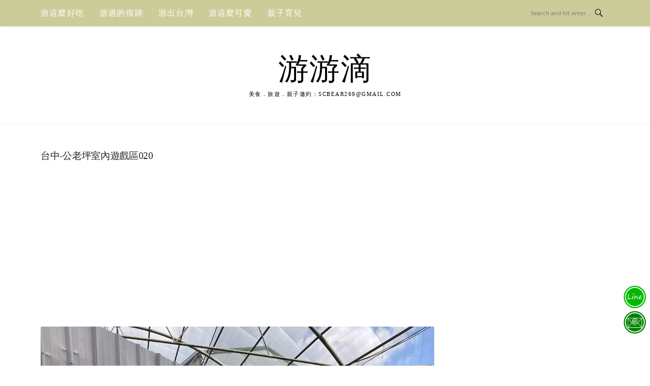

--- FILE ---
content_type: text/html; charset=UTF-8
request_url: https://scbear269.com/%E5%8F%B0%E4%B8%AD-%E5%85%AC%E8%80%81%E5%9D%AA%E5%AE%A4%E5%85%A7%E9%81%8A%E6%88%B2%E5%8D%80020
body_size: 20385
content:
<!DOCTYPE html>
<html lang="zh-TW">
<head>
<meta charset="UTF-8">
<meta name="viewport" content="width=device-width, initial-scale=1">
<link rel="profile" href="https://gmpg.org/xfn/11">
<link rel="pingback" href="https://scbear269.com/xmlrpc.php">

<title>多媒體檔案(台中-公老坪室內遊戲區020) @游游滴</title>
<meta name="description" content="多媒體檔案(台中-公老坪室內遊戲區020) @游游滴" >
<meta name="keywords" content="" >
<link rel="canonical" href="https://scbear269.com/%e5%8f%b0%e4%b8%ad-%e5%85%ac%e8%80%81%e5%9d%aa%e5%ae%a4%e5%85%a7%e9%81%8a%e6%88%b2%e5%8d%80020">
<meta name="publisher"   content="游游滴" >
<meta name="author"  content="游小熊" >
<link rel="author" href="https://ifoodie.tw/user/5a8f8f19f524685a55665361" >
<link rel="publisher" href="https://scbear269.com" >
<META NAME="copyright" CONTENT="Copyright scbear269.com All rights reserved.">
<link rel="icon" href="https://scbear269.com/wp-content/uploads/2018/09/1538011781-2a7662288c180371abe2a37a14c0489e.png" type="image/png" >
<link rel="apple-touch-icon" href="https://scbear269.com/wp-content/uploads/2018/09/1538011781-2a7662288c180371abe2a37a14c0489e.png" type="image/png" >
<meta property="og:locale" content="zh_TW" >
<meta property="og:type" content="article" >
<meta property="og:title" content="台中-公老坪室內遊戲區020 @游游滴" >
<meta property="og:description" content="" >
<meta property="og:url" content="https://scbear269.com/%e5%8f%b0%e4%b8%ad-%e5%85%ac%e8%80%81%e5%9d%aa%e5%ae%a4%e5%85%a7%e9%81%8a%e6%88%b2%e5%8d%80020" >
<meta property="og:site_name" content="游游滴" >
<meta property="og:updated_time" content="2023-05-22T19:33:49+08:00" >
<meta property="og:image" content="https://scbear269.com/wp-content/uploads/2023/05/台中-公老坪室內遊戲區020-scaled.webp" >
<meta property="og:image:secure_url"  content="https://scbear269.com/wp-content/uploads/2023/05/台中-公老坪室內遊戲區020-scaled.webp" >
<meta property="og:image:width" content="1024px" data-dynamic="true" >
<meta property="og:image:height" content="768px" data-dynamic="true">
<meta property="og:image:alt" content="台中-公老坪室內遊戲區020 @ 游游滴" >
<meta property="og:see_also" content="https://scbear269.com/blog/post/202601-jiufen-himacafe">
<meta property="og:see_also" content="https://scbear269.com/blog/post/202001taipei-jiufenoldstreet">
<meta property="og:see_also" content="https://scbear269.com/blog/post/202403jiufen-shihchuan">
<meta property="og:see_also" content="https://scbear269.com/blog/post/202002jiufen-theoreinn">
<meta property="og:see_also" content="https://scbear269.com/blog/post/202407jiufen-foodii">
<meta property="article:author" content="https://ifoodie.tw/user/5a8f8f19f524685a55665361" >
<meta property="article:publisher" content="https://ifoodie.tw/user/5a8f8f19f524685a55665361" >
<meta property="article:section" content="" >
<meta property="article:published_time" content="2023-05-22T19:33:49+08:00" >
<meta property="article:modified_time" content="2023-05-22T19:33:49+08:00" >
<meta name="twitter:site" content="@游游滴" >
<meta name="twitter:card" content="summary_large_image" >
<meta name="twitter:creator" content="https://ifoodie.tw/user/5a8f8f19f524685a55665361" >
<meta name="twitter:description" content="多媒體檔案(台中-公老坪室內遊戲區020) @游游滴" >
<meta name="twitter:title" content="台中-公老坪室內遊戲區020 @游游滴 @ 游游滴" >
<meta name="twitter:image" content="https://scbear269.com/wp-content/uploads/2023/05/台中-公老坪室內遊戲區020-scaled.webp" >
<!-----blogimove_preconnect-----><script type="module" src="https://www.gstatic.com/firebasejs/10.8.0/firebase-app.js"></script>
<script type="module" src="https://www.gstatic.com/firebasejs/10.8.0/firebase-messaging.js"></script>
<link rel="manifest" href="https://scbear269.com/wp-content/plugins/blogimove/fcm/manifest.json">
<script type="module" src="https://scbear269.com/wp-content/plugins/blogimove/fcm/firebase-script.js"></script><meta name='robots' content='max-image-preview:large' />
<link rel='dns-prefetch' href='//stats.wp.com' />
<link rel='dns-prefetch' href='//fonts.googleapis.com' />
<link rel="alternate" type="application/rss+xml" title="訂閱《游游滴》&raquo; 資訊提供" href="https://scbear269.com/feed" />
<link rel="alternate" title="oEmbed (JSON)" type="application/json+oembed" href="https://scbear269.com/wp-json/oembed/1.0/embed?url=https%3A%2F%2Fscbear269.com%2F%25e5%258f%25b0%25e4%25b8%25ad-%25e5%2585%25ac%25e8%2580%2581%25e5%259d%25aa%25e5%25ae%25a4%25e5%2585%25a7%25e9%2581%258a%25e6%2588%25b2%25e5%258d%2580020" />
<link rel="alternate" title="oEmbed (XML)" type="text/xml+oembed" href="https://scbear269.com/wp-json/oembed/1.0/embed?url=https%3A%2F%2Fscbear269.com%2F%25e5%258f%25b0%25e4%25b8%25ad-%25e5%2585%25ac%25e8%2580%2581%25e5%259d%25aa%25e5%25ae%25a4%25e5%2585%25a7%25e9%2581%258a%25e6%2588%25b2%25e5%258d%2580020&#038;format=xml" />
<style id='wp-img-auto-sizes-contain-inline-css' type='text/css'>
img:is([sizes=auto i],[sizes^="auto," i]){contain-intrinsic-size:3000px 1500px}
/*# sourceURL=wp-img-auto-sizes-contain-inline-css */
</style>
<style id='wp-emoji-styles-inline-css' type='text/css'>

	img.wp-smiley, img.emoji {
		display: inline !important;
		border: none !important;
		box-shadow: none !important;
		height: 1em !important;
		width: 1em !important;
		margin: 0 0.07em !important;
		vertical-align: -0.1em !important;
		background: none !important;
		padding: 0 !important;
	}
/*# sourceURL=wp-emoji-styles-inline-css */
</style>
<style id='wp-block-library-inline-css' type='text/css'>
:root{--wp-block-synced-color:#7a00df;--wp-block-synced-color--rgb:122,0,223;--wp-bound-block-color:var(--wp-block-synced-color);--wp-editor-canvas-background:#ddd;--wp-admin-theme-color:#007cba;--wp-admin-theme-color--rgb:0,124,186;--wp-admin-theme-color-darker-10:#006ba1;--wp-admin-theme-color-darker-10--rgb:0,107,160.5;--wp-admin-theme-color-darker-20:#005a87;--wp-admin-theme-color-darker-20--rgb:0,90,135;--wp-admin-border-width-focus:2px}@media (min-resolution:192dpi){:root{--wp-admin-border-width-focus:1.5px}}.wp-element-button{cursor:pointer}:root .has-very-light-gray-background-color{background-color:#eee}:root .has-very-dark-gray-background-color{background-color:#313131}:root .has-very-light-gray-color{color:#eee}:root .has-very-dark-gray-color{color:#313131}:root .has-vivid-green-cyan-to-vivid-cyan-blue-gradient-background{background:linear-gradient(135deg,#00d084,#0693e3)}:root .has-purple-crush-gradient-background{background:linear-gradient(135deg,#34e2e4,#4721fb 50%,#ab1dfe)}:root .has-hazy-dawn-gradient-background{background:linear-gradient(135deg,#faaca8,#dad0ec)}:root .has-subdued-olive-gradient-background{background:linear-gradient(135deg,#fafae1,#67a671)}:root .has-atomic-cream-gradient-background{background:linear-gradient(135deg,#fdd79a,#004a59)}:root .has-nightshade-gradient-background{background:linear-gradient(135deg,#330968,#31cdcf)}:root .has-midnight-gradient-background{background:linear-gradient(135deg,#020381,#2874fc)}:root{--wp--preset--font-size--normal:16px;--wp--preset--font-size--huge:42px}.has-regular-font-size{font-size:1em}.has-larger-font-size{font-size:2.625em}.has-normal-font-size{font-size:var(--wp--preset--font-size--normal)}.has-huge-font-size{font-size:var(--wp--preset--font-size--huge)}.has-text-align-center{text-align:center}.has-text-align-left{text-align:left}.has-text-align-right{text-align:right}.has-fit-text{white-space:nowrap!important}#end-resizable-editor-section{display:none}.aligncenter{clear:both}.items-justified-left{justify-content:flex-start}.items-justified-center{justify-content:center}.items-justified-right{justify-content:flex-end}.items-justified-space-between{justify-content:space-between}.screen-reader-text{border:0;clip-path:inset(50%);height:1px;margin:-1px;overflow:hidden;padding:0;position:absolute;width:1px;word-wrap:normal!important}.screen-reader-text:focus{background-color:#ddd;clip-path:none;color:#444;display:block;font-size:1em;height:auto;left:5px;line-height:normal;padding:15px 23px 14px;text-decoration:none;top:5px;width:auto;z-index:100000}html :where(.has-border-color){border-style:solid}html :where([style*=border-top-color]){border-top-style:solid}html :where([style*=border-right-color]){border-right-style:solid}html :where([style*=border-bottom-color]){border-bottom-style:solid}html :where([style*=border-left-color]){border-left-style:solid}html :where([style*=border-width]){border-style:solid}html :where([style*=border-top-width]){border-top-style:solid}html :where([style*=border-right-width]){border-right-style:solid}html :where([style*=border-bottom-width]){border-bottom-style:solid}html :where([style*=border-left-width]){border-left-style:solid}html :where(img[class*=wp-image-]){height:auto;max-width:100%}:where(figure){margin:0 0 1em}html :where(.is-position-sticky){--wp-admin--admin-bar--position-offset:var(--wp-admin--admin-bar--height,0px)}@media screen and (max-width:600px){html :where(.is-position-sticky){--wp-admin--admin-bar--position-offset:0px}}

/*# sourceURL=wp-block-library-inline-css */
</style><style id='global-styles-inline-css' type='text/css'>
:root{--wp--preset--aspect-ratio--square: 1;--wp--preset--aspect-ratio--4-3: 4/3;--wp--preset--aspect-ratio--3-4: 3/4;--wp--preset--aspect-ratio--3-2: 3/2;--wp--preset--aspect-ratio--2-3: 2/3;--wp--preset--aspect-ratio--16-9: 16/9;--wp--preset--aspect-ratio--9-16: 9/16;--wp--preset--color--black: #000000;--wp--preset--color--cyan-bluish-gray: #abb8c3;--wp--preset--color--white: #ffffff;--wp--preset--color--pale-pink: #f78da7;--wp--preset--color--vivid-red: #cf2e2e;--wp--preset--color--luminous-vivid-orange: #ff6900;--wp--preset--color--luminous-vivid-amber: #fcb900;--wp--preset--color--light-green-cyan: #7bdcb5;--wp--preset--color--vivid-green-cyan: #00d084;--wp--preset--color--pale-cyan-blue: #8ed1fc;--wp--preset--color--vivid-cyan-blue: #0693e3;--wp--preset--color--vivid-purple: #9b51e0;--wp--preset--gradient--vivid-cyan-blue-to-vivid-purple: linear-gradient(135deg,rgb(6,147,227) 0%,rgb(155,81,224) 100%);--wp--preset--gradient--light-green-cyan-to-vivid-green-cyan: linear-gradient(135deg,rgb(122,220,180) 0%,rgb(0,208,130) 100%);--wp--preset--gradient--luminous-vivid-amber-to-luminous-vivid-orange: linear-gradient(135deg,rgb(252,185,0) 0%,rgb(255,105,0) 100%);--wp--preset--gradient--luminous-vivid-orange-to-vivid-red: linear-gradient(135deg,rgb(255,105,0) 0%,rgb(207,46,46) 100%);--wp--preset--gradient--very-light-gray-to-cyan-bluish-gray: linear-gradient(135deg,rgb(238,238,238) 0%,rgb(169,184,195) 100%);--wp--preset--gradient--cool-to-warm-spectrum: linear-gradient(135deg,rgb(74,234,220) 0%,rgb(151,120,209) 20%,rgb(207,42,186) 40%,rgb(238,44,130) 60%,rgb(251,105,98) 80%,rgb(254,248,76) 100%);--wp--preset--gradient--blush-light-purple: linear-gradient(135deg,rgb(255,206,236) 0%,rgb(152,150,240) 100%);--wp--preset--gradient--blush-bordeaux: linear-gradient(135deg,rgb(254,205,165) 0%,rgb(254,45,45) 50%,rgb(107,0,62) 100%);--wp--preset--gradient--luminous-dusk: linear-gradient(135deg,rgb(255,203,112) 0%,rgb(199,81,192) 50%,rgb(65,88,208) 100%);--wp--preset--gradient--pale-ocean: linear-gradient(135deg,rgb(255,245,203) 0%,rgb(182,227,212) 50%,rgb(51,167,181) 100%);--wp--preset--gradient--electric-grass: linear-gradient(135deg,rgb(202,248,128) 0%,rgb(113,206,126) 100%);--wp--preset--gradient--midnight: linear-gradient(135deg,rgb(2,3,129) 0%,rgb(40,116,252) 100%);--wp--preset--font-size--small: 13px;--wp--preset--font-size--medium: 20px;--wp--preset--font-size--large: 36px;--wp--preset--font-size--x-large: 42px;--wp--preset--spacing--20: 0.44rem;--wp--preset--spacing--30: 0.67rem;--wp--preset--spacing--40: 1rem;--wp--preset--spacing--50: 1.5rem;--wp--preset--spacing--60: 2.25rem;--wp--preset--spacing--70: 3.38rem;--wp--preset--spacing--80: 5.06rem;--wp--preset--shadow--natural: 6px 6px 9px rgba(0, 0, 0, 0.2);--wp--preset--shadow--deep: 12px 12px 50px rgba(0, 0, 0, 0.4);--wp--preset--shadow--sharp: 6px 6px 0px rgba(0, 0, 0, 0.2);--wp--preset--shadow--outlined: 6px 6px 0px -3px rgb(255, 255, 255), 6px 6px rgb(0, 0, 0);--wp--preset--shadow--crisp: 6px 6px 0px rgb(0, 0, 0);}:where(.is-layout-flex){gap: 0.5em;}:where(.is-layout-grid){gap: 0.5em;}body .is-layout-flex{display: flex;}.is-layout-flex{flex-wrap: wrap;align-items: center;}.is-layout-flex > :is(*, div){margin: 0;}body .is-layout-grid{display: grid;}.is-layout-grid > :is(*, div){margin: 0;}:where(.wp-block-columns.is-layout-flex){gap: 2em;}:where(.wp-block-columns.is-layout-grid){gap: 2em;}:where(.wp-block-post-template.is-layout-flex){gap: 1.25em;}:where(.wp-block-post-template.is-layout-grid){gap: 1.25em;}.has-black-color{color: var(--wp--preset--color--black) !important;}.has-cyan-bluish-gray-color{color: var(--wp--preset--color--cyan-bluish-gray) !important;}.has-white-color{color: var(--wp--preset--color--white) !important;}.has-pale-pink-color{color: var(--wp--preset--color--pale-pink) !important;}.has-vivid-red-color{color: var(--wp--preset--color--vivid-red) !important;}.has-luminous-vivid-orange-color{color: var(--wp--preset--color--luminous-vivid-orange) !important;}.has-luminous-vivid-amber-color{color: var(--wp--preset--color--luminous-vivid-amber) !important;}.has-light-green-cyan-color{color: var(--wp--preset--color--light-green-cyan) !important;}.has-vivid-green-cyan-color{color: var(--wp--preset--color--vivid-green-cyan) !important;}.has-pale-cyan-blue-color{color: var(--wp--preset--color--pale-cyan-blue) !important;}.has-vivid-cyan-blue-color{color: var(--wp--preset--color--vivid-cyan-blue) !important;}.has-vivid-purple-color{color: var(--wp--preset--color--vivid-purple) !important;}.has-black-background-color{background-color: var(--wp--preset--color--black) !important;}.has-cyan-bluish-gray-background-color{background-color: var(--wp--preset--color--cyan-bluish-gray) !important;}.has-white-background-color{background-color: var(--wp--preset--color--white) !important;}.has-pale-pink-background-color{background-color: var(--wp--preset--color--pale-pink) !important;}.has-vivid-red-background-color{background-color: var(--wp--preset--color--vivid-red) !important;}.has-luminous-vivid-orange-background-color{background-color: var(--wp--preset--color--luminous-vivid-orange) !important;}.has-luminous-vivid-amber-background-color{background-color: var(--wp--preset--color--luminous-vivid-amber) !important;}.has-light-green-cyan-background-color{background-color: var(--wp--preset--color--light-green-cyan) !important;}.has-vivid-green-cyan-background-color{background-color: var(--wp--preset--color--vivid-green-cyan) !important;}.has-pale-cyan-blue-background-color{background-color: var(--wp--preset--color--pale-cyan-blue) !important;}.has-vivid-cyan-blue-background-color{background-color: var(--wp--preset--color--vivid-cyan-blue) !important;}.has-vivid-purple-background-color{background-color: var(--wp--preset--color--vivid-purple) !important;}.has-black-border-color{border-color: var(--wp--preset--color--black) !important;}.has-cyan-bluish-gray-border-color{border-color: var(--wp--preset--color--cyan-bluish-gray) !important;}.has-white-border-color{border-color: var(--wp--preset--color--white) !important;}.has-pale-pink-border-color{border-color: var(--wp--preset--color--pale-pink) !important;}.has-vivid-red-border-color{border-color: var(--wp--preset--color--vivid-red) !important;}.has-luminous-vivid-orange-border-color{border-color: var(--wp--preset--color--luminous-vivid-orange) !important;}.has-luminous-vivid-amber-border-color{border-color: var(--wp--preset--color--luminous-vivid-amber) !important;}.has-light-green-cyan-border-color{border-color: var(--wp--preset--color--light-green-cyan) !important;}.has-vivid-green-cyan-border-color{border-color: var(--wp--preset--color--vivid-green-cyan) !important;}.has-pale-cyan-blue-border-color{border-color: var(--wp--preset--color--pale-cyan-blue) !important;}.has-vivid-cyan-blue-border-color{border-color: var(--wp--preset--color--vivid-cyan-blue) !important;}.has-vivid-purple-border-color{border-color: var(--wp--preset--color--vivid-purple) !important;}.has-vivid-cyan-blue-to-vivid-purple-gradient-background{background: var(--wp--preset--gradient--vivid-cyan-blue-to-vivid-purple) !important;}.has-light-green-cyan-to-vivid-green-cyan-gradient-background{background: var(--wp--preset--gradient--light-green-cyan-to-vivid-green-cyan) !important;}.has-luminous-vivid-amber-to-luminous-vivid-orange-gradient-background{background: var(--wp--preset--gradient--luminous-vivid-amber-to-luminous-vivid-orange) !important;}.has-luminous-vivid-orange-to-vivid-red-gradient-background{background: var(--wp--preset--gradient--luminous-vivid-orange-to-vivid-red) !important;}.has-very-light-gray-to-cyan-bluish-gray-gradient-background{background: var(--wp--preset--gradient--very-light-gray-to-cyan-bluish-gray) !important;}.has-cool-to-warm-spectrum-gradient-background{background: var(--wp--preset--gradient--cool-to-warm-spectrum) !important;}.has-blush-light-purple-gradient-background{background: var(--wp--preset--gradient--blush-light-purple) !important;}.has-blush-bordeaux-gradient-background{background: var(--wp--preset--gradient--blush-bordeaux) !important;}.has-luminous-dusk-gradient-background{background: var(--wp--preset--gradient--luminous-dusk) !important;}.has-pale-ocean-gradient-background{background: var(--wp--preset--gradient--pale-ocean) !important;}.has-electric-grass-gradient-background{background: var(--wp--preset--gradient--electric-grass) !important;}.has-midnight-gradient-background{background: var(--wp--preset--gradient--midnight) !important;}.has-small-font-size{font-size: var(--wp--preset--font-size--small) !important;}.has-medium-font-size{font-size: var(--wp--preset--font-size--medium) !important;}.has-large-font-size{font-size: var(--wp--preset--font-size--large) !important;}.has-x-large-font-size{font-size: var(--wp--preset--font-size--x-large) !important;}
/*# sourceURL=global-styles-inline-css */
</style>

<style id='classic-theme-styles-inline-css' type='text/css'>
/*! This file is auto-generated */
.wp-block-button__link{color:#fff;background-color:#32373c;border-radius:9999px;box-shadow:none;text-decoration:none;padding:calc(.667em + 2px) calc(1.333em + 2px);font-size:1.125em}.wp-block-file__button{background:#32373c;color:#fff;text-decoration:none}
/*# sourceURL=/wp-includes/css/classic-themes.min.css */
</style>
<link rel='stylesheet' id='blogimove-static-style-css' href='https://scbear269.com/wp-content/plugins/blogimove/blogimove-static-style.css?ver=1.1' type='text/css' media='all' />
<link rel='stylesheet' id='boston-fonts-css' href='https://fonts.googleapis.com/css?family=Open+Sans%3A300%2C300i%2C400%2C400i%2C600%2C600i%2C700%2C700i%7CPlayfair+Display%3A400%2C400i%2C700%2C700i&#038;subset=latin%2Clatin-ext' type='text/css' media='all' />
<link rel='stylesheet' id='boston-style-css' href='https://scbear269.com/wp-content/themes/boston/style.css?ver=6.9' type='text/css' media='all' />
<style id='boston-style-inline-css' type='text/css'>
.archive__layout1 .entry-more a:hover {
    border-color: #cccc99;
    background: #cccc99;
}
a.entry-category {
    background: #cccc99;
}
.entry-content a, .comment-content a,
.sticky .entry-title:before,
.search-results .page-title span,
.widget_categories li a,
.footer-widget-area a {
	color: #cccc99;
}
.entry-footer a {
	color: #cccc99;
}
@media (min-width: 992px) {
	.main-navigation .current_page_item > a,
	.main-navigation .current-menu-item > a,
	.main-navigation .current_page_ancestor > a,
	.main-navigation .current-menu-ancestor > a {
		color: #cccc99;
	}
}
/*# sourceURL=boston-style-inline-css */
</style>
<link rel='stylesheet' id='genericons-css' href='https://scbear269.com/wp-content/plugins/jetpack/_inc/genericons/genericons/genericons.css?ver=3.1' type='text/css' media='all' />
<link rel='stylesheet' id='boston-norwester-font-css' href='https://scbear269.com/wp-content/themes/boston/assets/css/font-norwester.css?ver=6.9' type='text/css' media='all' />
<link rel='stylesheet' id='dtree.css-css' href='https://scbear269.com/wp-content/plugins/wp-dtree-30/wp-dtree.min.css?ver=4.4.5' type='text/css' media='all' />
<script type="text/javascript" src="https://scbear269.com/wp-includes/js/jquery/jquery.min.js?ver=3.7.1" id="jquery-core-js"></script>
<script type="text/javascript" src="https://scbear269.com/wp-includes/js/jquery/jquery-migrate.min.js?ver=3.4.1" id="jquery-migrate-js"></script>
<script type="text/javascript" id="dtree-js-extra">
/* <![CDATA[ */
var WPdTreeSettings = {"animate":"1","duration":"250","imgurl":"https://scbear269.com/wp-content/plugins/wp-dtree-30/"};
//# sourceURL=dtree-js-extra
/* ]]> */
</script>
<script type="text/javascript" src="https://scbear269.com/wp-content/plugins/wp-dtree-30/wp-dtree.min.js?ver=4.4.5" id="dtree-js"></script>
<link rel="https://api.w.org/" href="https://scbear269.com/wp-json/" /><link rel="alternate" title="JSON" type="application/json" href="https://scbear269.com/wp-json/wp/v2/media/95041" /><link rel="EditURI" type="application/rsd+xml" title="RSD" href="https://scbear269.com/xmlrpc.php?rsd" />
<link rel='shortlink' href='https://scbear269.com/?p=95041' />
<link rel="preload" fetchpriority="high" href="https://scbear269.com/wp-content/plugins/blogimove/blogimove.css" as="style" id="blogimove-css" type="text/css" media="all" onload="this.onload=null;this.rel='stylesheet'"><noscript><link rel='stylesheet' id='blogimove-css'  href='https://scbear269.com/wp-content/plugins/blogimove/blogimove.css' type='text/css' media='all' /></noscript><style type="text/css" >.blogimove_hotpost_box-4:hover{box-shadow: 0 0 2px 1px #cccc99;}.blogimove_hotpost_box-4:hover{box-shadow: 0 0 2px 1px #cccc99;}/*字體設定*/
body,.site-branding a{font-family:微軟正黑體;}  
h1,h2,h3,h4,h5,h6 {font-family: "微軟正黑體","Playfair Display", "Open Sans", Georgia, serif;}

/*圖片滿版設定*/
.entry-content img,.entry-thumbnail img{
max-width:100%;
height: auto;
margin-top:5px;
margin-bottom:5px;
}
.entry-thumbnail img{width:100%;}/*精選圖片滿版*/

/*文章內文字體大小設定*/
.entry-content { font-size:1rem;}
/*文章標題字體大小設定*/
.entry-title,.entry-title a{font-size:1.2rem;font-family:微軟正黑體;}

/*選單設定*/
.site-topbar ,.main-navigation,.sub-menu,.menu-item,.topbar-search input,.main-navigation ul ul{background:#CCCC99;}/*選單背景*/
@media(max-width:991px){.site-topbar .container,menu-toggle,main-navigation {background:#CCCC99;}}/*行動版*/
.menu a,.sub-menu a,.menu-item a,.main-navigation ul ul li a,.menu a:visited{color:white;}
.site-topbar .topbar-search {border-right:none;}


/*網站標題背景顏色設定*/
.site-branding {background-color:white;color:black;}/*橫幅*/
.site-branding a,.site-branding a:hover,.site-branding a:active{color:black;}

.site-title {font-family:微軟正黑體;}/*標題*/
.site-description {font-size:1rem;}/*副標*/
/*側欄小工具視覺設定*/
.widget-title {font-size:1rem}

/*首頁「繼續閱讀」視覺設定*/
.entry-more{color:white;}
.entry-more a{background-color:#CCCC99;color:white;}
.entry-more a:visited{background-color:#CCCC99;color: white;}
.entry-more a:link{background-color:#CCCC99;color: white;}
.entry-more a:hover{background-color:white;color:#CCCC99;}
/*
.widget-title {background-image:url('');color: black;}
.site-branding {height:360px; padding-top:0px;}
.site-title {visibility: hidden;z-index:1;}
.site-description {visibility: hidden;}
*/

/*內文H2設定*/
.entry-content h2,.post-content h2
{
background-color:#CCCC99; /* 背景顏色 #eeeeee */
border-left:5px solid gray; /*左側框線寬度(5px)、顏色(green)*/
padding:5px;/*內距(5px)*/
vertical-align:middle; /*垂直置中*/
color:white;font-family:微軟正黑體;/*字顏色*/
font-size:1.2rem;
}
.entry-content h2 a,.post-content h2 a{color:white;}/*內容H2連結顏色*/
/*章節連結*/
.blogimove-blockquote { border:#FF9800 5px solid; border-radius: 30px;background:#CCCC99; margin:10px;width:100%;}


/*.featured_posts h2{visibility: hidden;}*/ /*隱藏精選文章標題*/
.featured_posts h2 a{font-size:1rem;}/*精選文章標題*/
.container {  max-width: 1200px;}  /*網頁內容寬度*/
@media (min-width: 700px) { .content-area {max-width: 900px;}} /*網頁內文寬度*/
.menu  a{font-size:1rem;}  /*選單字體*/
.entry-summary {font-size:1rem;}/*首頁文章摘要文字*/
</style>	<style>img#wpstats{display:none}</style>
		<style type="text/css">.recentcomments a{display:inline !important;padding:0 !important;margin:0 !important;}</style>
<!-- Global site tag (gtag.js) - Google Analytics V4 -->
<script async src="https://www.googletagmanager.com/gtag/js?id=G-YXX2Z4R2VW"></script>
<script>
  window.dataLayer = window.dataLayer || [];
  function gtag(){dataLayer.push(arguments);}
  gtag('js', new Date());
  gtag('config', 'G-YXX2Z4R2VW');</script>

<!-- Global site tag (gtag.js) - Google Analytics -->
<script async src="https://www.googletagmanager.com/gtag/js?id=G-TP0LKPNY03"></script>
<script>
  window.dataLayer = window.dataLayer || [];
  function gtag(){dataLayer.push(arguments);}
  gtag('js', new Date());
  gtag('config', 'G-TP0LKPNY03');</script>
<script async src="https://pagead2.googlesyndication.com/pagead/js/adsbygoogle.js?client=ca-pub-4079470877893300" crossorigin="anonymous"></script>
</head>

<body class="attachment wp-singular attachment-template-default single single-attachment postid-95041 attachmentid-95041 attachment-webp wp-theme-boston right-layout"><div id="fb-root"></div>
<script async defer crossorigin="anonymous" src="https://connect.facebook.net/zh_TW/sdk.js#xfbml=1&version=v22.0" nonce="ZNdl5xVO"></script>
<div id="page" class="site">
	<a class="skip-link screen-reader-text" href="#main">Skip to content</a>

	<header id="masthead" class="site-header" role="banner">
		<div class="site-topbar">
			<div class="container">
				<nav id="site-navigation" class="main-navigation" role="navigation">
					<button class="menu-toggle" aria-controls="primary-menu" aria-expanded="false">Menu</button>
					<div class="menu-%e9%81%b8%e5%96%ae-container"><ul id="primary-menu" class="menu"><li id="menu-item-64329" class="menu-item menu-item-type-taxonomy menu-item-object-category menu-item-64329"><a href="https://scbear269.com/blog/category/148085">游這麼好吃</a></li>
<li id="menu-item-64330" class="menu-item menu-item-type-taxonomy menu-item-object-category menu-item-64330"><a href="https://scbear269.com/blog/category/148139">游過的痕跡</a></li>
<li id="menu-item-64326" class="menu-item menu-item-type-taxonomy menu-item-object-category menu-item-64326"><a href="https://scbear269.com/blog/category/148091">游出台灣</a></li>
<li id="menu-item-64328" class="menu-item menu-item-type-taxonomy menu-item-object-category menu-item-64328"><a href="https://scbear269.com/blog/category/148133">游這麼可愛</a></li>
<li id="menu-item-64331" class="menu-item menu-item-type-taxonomy menu-item-object-category menu-item-64331"><a href="https://scbear269.com/blog/category/155828">親子育兒</a></li>
</ul></div>				</nav><!-- #site-navigation -->
								<div class="topbar-search">
										<form action="https://scbear269.com/" method="get">
					    <input type="text" name="s" id="search" value="" placeholder="Search and hit enter..." />
						<span class="genericon genericon-search"></span>
						<!-- <i class="fa fa-search" aria-hidden="true"></i> -->
					</form>
				</div>
			</div>
		</div>

		<div class="site-branding">
			<div class="container">
									<p class="site-title"><a href="https://scbear269.com/" rel="home">游游滴</a></p>
									<p class="site-description">美食．旅遊．親子邀約：<a href="/cdn-cgi/l/email-protection" class="__cf_email__" data-cfemail="88fbebeaede9fababeb1c8efe5e9e1e4a6ebe7e5">[email&#160;protected]</a></p>
											</div>
		</div><!-- .site-branding -->

	</header><!-- #masthead -->

	
	
	<div id="content" class="site-content">
		<div class="container">

	<div id="primary" class="content-area">
		<main id="main" class="site-main" role="main">

		
<article id="post-95041" class="post-95041 attachment type-attachment status-inherit hentry">

	<header class="entry-header">
		<h1 class="entry-title">台中-公老坪室內遊戲區020</h1>	</header><!-- .entry-header -->

	<div class="entry-content">
		<div style="min-width: 300px; min-height:400px;"><script data-cfasync="false" src="/cdn-cgi/scripts/5c5dd728/cloudflare-static/email-decode.min.js"></script><script async src="https://pagead2.googlesyndication.com/pagead/js/adsbygoogle.js?client=ca-pub-4079470877893300"
     crossorigin="anonymous"></script>
<!-- 01文章標題下方多媒體廣告 -->
<ins class="adsbygoogle"
     style="display:block;margin:10px 0;"
     data-ad-client="ca-pub-4079470877893300"
     data-ad-slot="7759802490"
     data-ad-format="auto"
     data-full-width-responsive="true"></ins>
<script>
     (adsbygoogle = window.adsbygoogle || []).push({});
</script></div><script src="https://d.line-scdn.net/r/web/social-plugin/js/thirdparty/loader.min.js" defer ></script><p class="attachment"><a href='https://scbear269.com/wp-content/uploads/2023/05/台中-公老坪室內遊戲區020-scaled.webp'><img fetchpriority="high" decoding="async" width="1920" height="2560" src="https://scbear269.com/wp-content/uploads/2023/05/台中-公老坪室內遊戲區020-scaled.webp" class="attachment-medium size-medium" alt="台中-公老坪室內遊戲區020" title="台中-公老坪室內遊戲區020" /></a></p>
<h3>延伸閱讀</h3><ul><li ><a href="https://scbear269.com/blog/post/202601-jiufen-himacafe" rel="bookmark" title="延伸閱讀：【九份】「暇咖啡hima cafe．坐擁山與海，美景盡收眼底的隱藏版景觀咖啡館（手沖.義式咖啡/聖代/可頌/手作甜點/無預約.採現場候位）」">【九份】「暇咖啡hima cafe．坐擁山與海，美景盡收眼底的隱藏版景觀咖啡館（手沖.義式咖啡/聖代/可頌/手作甜點/無預約.採現場候位）」</a></li> 
<li ><a href="https://scbear269.com/blog/post/202001taipei-jiufenoldstreet" rel="bookmark" title="延伸閱讀：【新北】「九份老街．白天與黑夜散策，同場加映：老街必吃美食（阿柑姨芋圓/阿蘭草仔粿/護理長的店蜂蜜滷味/郵局前油葱粿/林銀杏/阿妹茶樓）」">【新北】「九份老街．白天與黑夜散策，同場加映：老街必吃美食（阿柑姨芋圓/阿蘭草仔粿/護理長的店蜂蜜滷味/郵局前油葱粿/林銀杏/阿妹茶樓）」</a></li> 
<li ><a href="https://scbear269.com/blog/post/202403jiufen-shihchuan" rel="bookmark" title="延伸閱讀：【九份】「石川制研．保有泥牆的私廚料理老屋餐廳（台灣傳統小吃/客製化無菜單料理/民宿合作/歐式早餐）」">【九份】「石川制研．保有泥牆的私廚料理老屋餐廳（台灣傳統小吃/客製化無菜單料理/民宿合作/歐式早餐）」</a></li> 
<li ><a href="https://scbear269.com/blog/post/202002jiufen-theoreinn" rel="bookmark" title="延伸閱讀：【新北】「九份山經Jiufen The Ore INN（山城美景/絕美夜色/工業風/民宿/九份老街內）」">【新北】「九份山經Jiufen The Ore INN（山城美景/絕美夜色/工業風/民宿/九份老街內）」</a></li> 
<li ><a href="https://scbear269.com/blog/post/202407jiufen-foodii" rel="bookmark" title="延伸閱讀：【新北瑞芳】「九份老街美食散策II（銅板小吃/郵局前油葱粿/阿珠雪在燒/酥皮泡芙/番婆嬤神仙茶/小千の冰朴店）」">【新北瑞芳】「九份老街美食散策II（銅板小吃/郵局前油葱粿/阿珠雪在燒/酥皮泡芙/番婆嬤神仙茶/小千の冰朴店）」</a></li> 
<li ><a href="https://scbear269.com/blog/post/202312jiufen-wilighthouse" rel="bookmark" title="延伸閱讀：【九份】「神隱國度Twilighthouse．可俯瞰日夜山城美景的百年石牆屋改建景觀民宿（摩美四人房/日夜間導覽/機車租賃/手作DIY/石川制研歐式早餐）」">【九份】「神隱國度Twilighthouse．可俯瞰日夜山城美景的百年石牆屋改建景觀民宿（摩美四人房/日夜間導覽/機車租賃/手作DIY/石川制研歐式早餐）」</a></li> 
</ul><script async src="https://pagead2.googlesyndication.com/pagead/js/adsbygoogle.js?client=ca-pub-4079470877893300"
     crossorigin="anonymous"></script>
<!-- 04文章末多媒體廣告 -->
<ins class="adsbygoogle"
     style="display:block;margin:10px 0;"
     data-ad-client="ca-pub-4079470877893300"
     data-ad-slot="3577014902"
     data-ad-format="auto"
     data-full-width-responsive="true"></ins>
<script>
     (adsbygoogle = window.adsbygoogle || []).push({});
</script><script async src="https://pagead2.googlesyndication.com/pagead/js/adsbygoogle.js?client=ca-pub-4079470877893300"
     crossorigin="anonymous"></script>
<ins class="adsbygoogle"
     style="display:block;margin:10px 0;"
     data-ad-format="autorelaxed"
     data-ad-client="ca-pub-4079470877893300"
     data-ad-slot="5872005750"></ins>
<script>
     (adsbygoogle = window.adsbygoogle || []).push({});
</script><div class="blogimove-ga-label">GA瀏覽人氣：0</div>	</div><!-- .entry-content -->

	<footer class="entry-footer">
			</footer><!-- .entry-footer -->
</article><!-- #post-## -->

		</main><!-- #main -->
	</div><!-- #primary -->


<aside id="secondary" class="sidebar widget-area" role="complementary">
	<section id="custom_html-16" class="widget_text widget widget_custom_html"><div class="textwidget custom-html-widget"><script async src="https://pagead2.googlesyndication.com/pagead/js/adsbygoogle.js?client=ca-pub-4079470877893300"
     crossorigin="anonymous"></script>
<!-- 06側欄多媒體廣告 -->
<ins class="adsbygoogle"
     style="display:block"
     data-ad-client="ca-pub-4079470877893300"
     data-ad-slot="8637769896"
     data-ad-format="auto"
     data-full-width-responsive="true"></ins>
<script>
     (adsbygoogle = window.adsbygoogle || []).push({});
</script></div></section><section id="search-2" class="widget widget_search"><form role="search" method="get" class="search-form" action="https://scbear269.com/">
				<label>
					<span class="screen-reader-text">搜尋關鍵字:</span>
					<input type="search" class="search-field" placeholder="搜尋..." value="" name="s" />
				</label>
				<input type="submit" class="search-submit" value="搜尋" />
			</form></section><section id="text-3" class="widget widget_text"><div class="widget-title">關於我</div>			<div class="textwidget"><p><img decoding="async" style="width: 50%; margin: 15px 25%;" src="https://scbear269.com/wp-content/uploads/2018/09/1538011781-2a7662288c180371abe2a37a14c0489e.png" /></p>
<p>熱愛美食的游小熊<br />
最愛咖啡、甜點和早午餐<br />
喜歡走訪各地老宅及特色咖啡館<br />
生活中有人陪吃陪玩是件再幸福也不過的事<br />
因而喜歡帶著同樣愛吃的孩子一起吃喝玩樂<br />
要用味蕾和足跡，豐富彼此的人生~</p>
<p>美食．旅遊．育兒邀約：<a href="/cdn-cgi/l/email-protection" class="__cf_email__" data-cfemail="2556464740445717131c654248444c490b464a48">[email&#160;protected]</a></p>
</div>
		</section><section id="custom_html-6" class="widget_text widget widget_custom_html"><div class="widget-title">KidsPlay親子就醬玩</div><div class="textwidget custom-html-widget"><a href="http://www.kidsplay.com.tw/"><img src="http://www.kidsplay.com.tw/assets/uploads/files/sticker/kidsplay_sticker02.png" border="0" alt=" KidsPlay親子就醬玩" /></a></div></section><section id="custom_html-10" class="widget_text widget widget_custom_html"><div class="widget-title">Agoda訂房優惠</div><div class="textwidget custom-html-widget"><div id="adgshp1499225294"></div>
<script data-cfasync="false" src="/cdn-cgi/scripts/5c5dd728/cloudflare-static/email-decode.min.js"></script><script type="text/javascript" src="//cdn0.agoda.net/images/sherpa/js/sherpa_init1_08.min.js"></script><script type="text/javascript">
var stg = new Object(); stg.crt="96502262349";stg.version="1.04"; stg.id=stg.name="adgshp1499225294"; stg.width="320px"; stg.height="420px";stg.ReferenceKey="hAZJdaaF+1j3Y558jKIKSw=="; stg.Layout="SquareCalendar"; stg.Language="zh-tw";stg.Cid="1802461"; stg.DestinationName="";stg.OverideConf=false; new AgdSherpa(stg).initialize();
</script>
</div></section><section id="custom_html-17" class="widget_text widget widget_custom_html"><div class="textwidget custom-html-widget"><script async src="https://pagead2.googlesyndication.com/pagead/js/adsbygoogle.js?client=ca-pub-4079470877893300"
     crossorigin="anonymous"></script>
<!-- 06側欄多媒體廣告 -->
<ins class="adsbygoogle"
     style="display:block"
     data-ad-client="ca-pub-4079470877893300"
     data-ad-slot="8637769896"
     data-ad-format="auto"
     data-full-width-responsive="true"></ins>
<script>
     (adsbygoogle = window.adsbygoogle || []).push({});
</script></div></section><section id="blogimovega4realtimepost-5" class="widget widget_blogimovega4realtimepost"><div class="widget-title">即時熱門文章</div><ul><li class="blogimove_hotpost_box-4"><a href="https://scbear269.com/blog/post/201906busan-nampodong" rel="bookmark" title="即時熱門文章：【2018釜山】「讓人逛的意猶未盡的南浦洞남포동(光復洞時尚街/BIFF廣場購物/逛街購物/樂天超市/黑糖餅)」"><div class="blogimove_hotpost_box_image-4"><img title="即時熱門文章：【2018釜山】「讓人逛的意猶未盡的南浦洞남포동(光復洞時尚街/BIFF廣場購物/逛街購物/樂天超市/黑糖餅)」"  width="1800" height="1200" src="https://scbear269.com/wp-content/uploads/2019/02/1551252221-1d9e63b606aa12e1c286cee45aab0a96.jpg" class="lazyload blogimove_hotpost_box_image-4 wp-post-image" alt="即時熱門文章：【2018釜山】「讓人逛的意猶未盡的南浦洞남포동(光復洞時尚街/BIFF廣場購物/逛街購物/樂天超市/黑糖餅)」" decoding="async" loading="lazy" /></div><div class="blogimove_hotpost_box_text-4">【2018釜山】「讓人逛的意猶未盡的南浦洞남포동(光復洞時尚街/BIFF廣場購物/逛街購物/樂天超市/黑糖餅)」(線上：1)</div></a></li> 
<li class="blogimove_hotpost_box-4"><a href="https://scbear269.com/blog/post/202201hsinchu-jrcafe" rel="bookmark" title="即時熱門文章：【新竹】JR咖啡食尚館．不藏私~青草湖.煙波飯店旁的高CP值精緻午茶，有甜也有鹹，飲料+鬆餅（輕食）只要$176！！！」"><div class="blogimove_hotpost_box_image-4"><img title="即時熱門文章：【新竹】JR咖啡食尚館．不藏私~青草湖.煙波飯店旁的高CP值精緻午茶，有甜也有鹹，飲料+鬆餅（輕食）只要$176！！！」"  width="1800" height="1200" src="https://scbear269.com/wp-content/uploads/2021/12/新竹-JR咖啡食尚館000.jpg" class="lazyload blogimove_hotpost_box_image-4 wp-post-image" alt="即時熱門文章：【新竹】JR咖啡食尚館．不藏私~青草湖.煙波飯店旁的高CP值精緻午茶，有甜也有鹹，飲料+鬆餅（輕食）只要$176！！！」" decoding="async" loading="lazy" /></div><div class="blogimove_hotpost_box_text-4">【新竹】JR咖啡食尚館．不藏私~青草湖.煙波飯店旁的高CP值精緻午茶，有甜也有鹹，飲料+鬆餅（輕食）只要$176！！！」(線上：1)</div></a></li> 
</ul></section><section id="blogimoverecentpost-2" class="widget widget_blogimoverecentpost"><div class="widget-title">近期文章</div><ul><li class="blogimove_hotpost_box-4"><a href="https://scbear269.com/blog/post/202601puli-usucafe" rel="bookmark" title="網站近期文章：【埔里】「吾庶usu Coffee．百年歷史，日式昭和風老宅咖啡館（早午餐/義大利麵/烤飯糰/甜點/手沖咖啡/IG.FB可預約訂位)」"><div class="blogimove_hotpost_box_image-4"><img title="網站近期文章：【埔里】「吾庶usu Coffee．百年歷史，日式昭和風老宅咖啡館（早午餐/義大利麵/烤飯糰/甜點/手沖咖啡/IG.FB可預約訂位)」"  width="405" height="540" src="https://scbear269.com/wp-content/uploads/2025/07/Puli-usu-cafe_019-rotated.jpg" class="lazyload blogimove_hotpost_box_image-4 wp-post-image" alt="網站近期文章：【埔里】「吾庶usu Coffee．百年歷史，日式昭和風老宅咖啡館（早午餐/義大利麵/烤飯糰/甜點/手沖咖啡/IG.FB可預約訂位)」" decoding="async" loading="lazy" /></div><div class="blogimove_hotpost_box_text-4">【埔里】「吾庶usu Coffee．百年歷史，日式昭和風老宅咖啡館（早午餐/義大利麵/烤飯糰/甜點/手沖咖啡/IG.FB可預約訂位)」</div></a></li> 
<li class="blogimove_hotpost_box-4"><a href="https://scbear269.com/blog/post/202601-jiufen-himacafe" rel="bookmark" title="網站近期文章：【九份】「暇咖啡hima cafe．坐擁山與海，美景盡收眼底的隱藏版景觀咖啡館（手沖.義式咖啡/聖代/可頌/手作甜點/無預約.採現場候位）」"><div class="blogimove_hotpost_box_image-4"><img title="網站近期文章：【九份】「暇咖啡hima cafe．坐擁山與海，美景盡收眼底的隱藏版景觀咖啡館（手沖.義式咖啡/聖代/可頌/手作甜點/無預約.採現場候位）」"  width="405" height="540" src="https://scbear269.com/wp-content/uploads/2025/05/Jiufen-Hima-Cafe_026-rotated.jpg" class="lazyload blogimove_hotpost_box_image-4 wp-post-image" alt="網站近期文章：【九份】「暇咖啡hima cafe．坐擁山與海，美景盡收眼底的隱藏版景觀咖啡館（手沖.義式咖啡/聖代/可頌/手作甜點/無預約.採現場候位）」" decoding="async" loading="lazy" /></div><div class="blogimove_hotpost_box_text-4">【九份】「暇咖啡hima cafe．坐擁山與海，美景盡收眼底的隱藏版景觀咖啡館（手沖.義式咖啡/聖代/可頌/手作甜點/無預約.採現場候位）」</div></a></li> 
<li class="blogimove_hotpost_box-4"><a href="https://scbear269.com/blog/post/202512jiufen-breezebb" rel="bookmark" title="網站近期文章：【新北】「Jiufen Breeze 九份惠風民宿．可將山景、海景與夜景盡收眼底的特色古厝改建民宿（Ｂ＆Ｂ／手作早餐／６人可包棟）」"><div class="blogimove_hotpost_box_image-4"><img title="網站近期文章：【新北】「Jiufen Breeze 九份惠風民宿．可將山景、海景與夜景盡收眼底的特色古厝改建民宿（Ｂ＆Ｂ／手作早餐／６人可包棟）」"  width="720" height="540" src="https://scbear269.com/wp-content/uploads/2025/05/Jiufen-Breeze-BB_035.jpg" class="lazyload blogimove_hotpost_box_image-4 wp-post-image" alt="網站近期文章：【新北】「Jiufen Breeze 九份惠風民宿．可將山景、海景與夜景盡收眼底的特色古厝改建民宿（Ｂ＆Ｂ／手作早餐／６人可包棟）」" decoding="async" loading="lazy" /></div><div class="blogimove_hotpost_box_text-4">【新北】「Jiufen Breeze 九份惠風民宿．可將山景、海景與夜景盡收眼底的特色古厝改建民宿（Ｂ＆Ｂ／手作早餐／６人可包棟）」</div></a></li> 
<li class="blogimove_hotpost_box-4"><a href="https://scbear269.com/blog/post/202512seoul-day1" rel="bookmark" title="網站近期文章：【首爾自由行】「二打四，媽媽帶孩子一起辦年貨之超精實之旅．Day 1 搭機篇」"><div class="blogimove_hotpost_box_image-4"><img title="網站近期文章：【首爾自由行】「二打四，媽媽帶孩子一起辦年貨之超精實之旅．Day 1 搭機篇」"  width="720" height="540" src="https://scbear269.com/wp-content/uploads/2025/04/2024_Seoul-Travel_Day-1-003.jpg" class="lazyload blogimove_hotpost_box_image-4 wp-post-image" alt="網站近期文章：【首爾自由行】「二打四，媽媽帶孩子一起辦年貨之超精實之旅．Day 1 搭機篇」" decoding="async" loading="lazy" /></div><div class="blogimove_hotpost_box_text-4">【首爾自由行】「二打四，媽媽帶孩子一起辦年貨之超精實之旅．Day 1 搭機篇」</div></a></li> 
<li class="blogimove_hotpost_box-4"><a href="https://scbear269.com/blog/post/202512taoyuan-hongkongstylecuisine" rel="bookmark" title="網站近期文章：【桃園】「美生餐室-中華店．復古懷舊氛圍港式茶餐廳(港點/大排檔/燒臘/豬扒包/三文治.多士/蛋撻/近統領廣場.火車站/可線上訂位）」"><div class="blogimove_hotpost_box_image-4"><img title="網站近期文章：【桃園】「美生餐室-中華店．復古懷舊氛圍港式茶餐廳(港點/大排檔/燒臘/豬扒包/三文治.多士/蛋撻/近統領廣場.火車站/可線上訂位）」"  width="405" height="540" src="https://scbear269.com/wp-content/uploads/2025/05/Taoyuan-meisheng_Food-001-rotated.jpg" class="lazyload blogimove_hotpost_box_image-4 wp-post-image" alt="網站近期文章：【桃園】「美生餐室-中華店．復古懷舊氛圍港式茶餐廳(港點/大排檔/燒臘/豬扒包/三文治.多士/蛋撻/近統領廣場.火車站/可線上訂位）」" decoding="async" loading="lazy" /></div><div class="blogimove_hotpost_box_text-4">【桃園】「美生餐室-中華店．復古懷舊氛圍港式茶餐廳(港點/大排檔/燒臘/豬扒包/三文治.多士/蛋撻/近統領廣場.火車站/可線上訂位）」</div></a></li> 
<li class="blogimove_hotpost_box-4"><a href="https://scbear269.com/blog/post/202512zhongli-babeforetfa" rel="bookmark" title="網站近期文章：【中壢】「BA-beforetfa．藏身巷弄裡的復古風老宅咖啡館（戚風蛋糕/布蕾丁/寵物友善/近青菓市場）」"><div class="blogimove_hotpost_box_image-4"><img title="網站近期文章：【中壢】「BA-beforetfa．藏身巷弄裡的復古風老宅咖啡館（戚風蛋糕/布蕾丁/寵物友善/近青菓市場）」"  width="405" height="540" src="https://scbear269.com/wp-content/uploads/2025/07/Zhongli-BA-Before_Food_002-rotated.jpg" class="lazyload blogimove_hotpost_box_image-4 wp-post-image" alt="網站近期文章：【中壢】「BA-beforetfa．藏身巷弄裡的復古風老宅咖啡館（戚風蛋糕/布蕾丁/寵物友善/近青菓市場）」" decoding="async" loading="lazy" /></div><div class="blogimove_hotpost_box_text-4">【中壢】「BA-beforetfa．藏身巷弄裡的復古風老宅咖啡館（戚風蛋糕/布蕾丁/寵物友善/近青菓市場）」</div></a></li> 
<li class="blogimove_hotpost_box-4"><a href="https://scbear269.com/blog/post/202511pingzhen-barkeycoffee" rel="bookmark" title="網站近期文章：【平鎮】「厚冶 Bakery &#038; Cafe．近央大，充滿綠意的日式職人手作麵包咖啡館（生吐司/三明治/點心/可內用.外帶/附停車場)」"><div class="blogimove_hotpost_box_image-4"><img title="網站近期文章：【平鎮】「厚冶 Bakery &#038; Cafe．近央大，充滿綠意的日式職人手作麵包咖啡館（生吐司/三明治/點心/可內用.外帶/附停車場)」"  width="720" height="540" src="https://scbear269.com/wp-content/uploads/2025/06/Pingzhen-Hoya-Bakery-Cafe_Food001.jpg" class="lazyload blogimove_hotpost_box_image-4 wp-post-image" alt="網站近期文章：【平鎮】「厚冶 Bakery &#038; Cafe．近央大，充滿綠意的日式職人手作麵包咖啡館（生吐司/三明治/點心/可內用.外帶/附停車場)」" decoding="async" loading="lazy" /></div><div class="blogimove_hotpost_box_text-4">【平鎮】「厚冶 Bakery &#038; Cafe．近央大，充滿綠意的日式職人手作麵包咖啡館（生吐司/三明治/點心/可內用.外帶/附停車場)」</div></a></li> 
<li class="blogimove_hotpost_box-4"><a href="https://scbear269.com/blog/post/202511gongliao-ourjoycofee" rel="bookmark" title="網站近期文章：【貢竂】「澳礁咖啡OurJoy Cofee．卯澳漁村裡的海景第一排咖啡館（甜點/雪花冰/露天觀景座位/好停車/戶外區不限時）」"><div class="blogimove_hotpost_box_image-4"><img title="網站近期文章：【貢竂】「澳礁咖啡OurJoy Cofee．卯澳漁村裡的海景第一排咖啡館（甜點/雪花冰/露天觀景座位/好停車/戶外區不限時）」"  width="405" height="540" src="https://scbear269.com/wp-content/uploads/2025/10/Gongliao-OurJoy-Coffee-017-rotated.jpg" class="lazyload blogimove_hotpost_box_image-4 wp-post-image" alt="網站近期文章：【貢竂】「澳礁咖啡OurJoy Cofee．卯澳漁村裡的海景第一排咖啡館（甜點/雪花冰/露天觀景座位/好停車/戶外區不限時）」" decoding="async" loading="lazy" /></div><div class="blogimove_hotpost_box_text-4">【貢竂】「澳礁咖啡OurJoy Cofee．卯澳漁村裡的海景第一排咖啡館（甜點/雪花冰/露天觀景座位/好停車/戶外區不限時）」</div></a></li> 
<li class="blogimove_hotpost_box-4"><a href="https://scbear269.com/blog/post/202511bade-chillandchili" rel="bookmark" title="網站近期文章：【八德】「萩喱.chill and chili-藏身大湳（市場）商圈巷弄裡的南洋風料理（叻沙/咖哩/炒飯.炒麵/炸物）」"><div class="blogimove_hotpost_box_image-4"><img title="網站近期文章：【八德】「萩喱.chill and chili-藏身大湳（市場）商圈巷弄裡的南洋風料理（叻沙/咖哩/炒飯.炒麵/炸物）」"  width="405" height="540" src="https://scbear269.com/wp-content/uploads/2025/09/Bade-chill-and-chili_Food-002-rotated.jpg" class="lazyload blogimove_hotpost_box_image-4 wp-post-image" alt="網站近期文章：【八德】「萩喱.chill and chili-藏身大湳（市場）商圈巷弄裡的南洋風料理（叻沙/咖哩/炒飯.炒麵/炸物）」" decoding="async" loading="lazy" /></div><div class="blogimove_hotpost_box_text-4">【八德】「萩喱.chill and chili-藏身大湳（市場）商圈巷弄裡的南洋風料理（叻沙/咖哩/炒飯.炒麵/炸物）」</div></a></li> 
<li class="blogimove_hotpost_box-4"><a href="https://scbear269.com/blog/post/202510taoyuan-leputang" rel="bookmark" title="網站近期文章：【桃園】「樂埔堂 LEPU TANG．昭和洋食專賣，77藝文町裡的日式老屋餐廳(土鍋炊飯/早午餐/鐵板料理/義大利麵/可線上訂位/近統領.火車站)」"><div class="blogimove_hotpost_box_image-4"><img title="網站近期文章：【桃園】「樂埔堂 LEPU TANG．昭和洋食專賣，77藝文町裡的日式老屋餐廳(土鍋炊飯/早午餐/鐵板料理/義大利麵/可線上訂位/近統領.火車站)」"  width="405" height="540" src="https://scbear269.com/wp-content/uploads/2025/05/Taoyuan-LEPU-TANG_008-rotated.jpg" class="lazyload blogimove_hotpost_box_image-4 wp-post-image" alt="網站近期文章：【桃園】「樂埔堂 LEPU TANG．昭和洋食專賣，77藝文町裡的日式老屋餐廳(土鍋炊飯/早午餐/鐵板料理/義大利麵/可線上訂位/近統領.火車站)」" decoding="async" loading="lazy" /></div><div class="blogimove_hotpost_box_text-4">【桃園】「樂埔堂 LEPU TANG．昭和洋食專賣，77藝文町裡的日式老屋餐廳(土鍋炊飯/早午餐/鐵板料理/義大利麵/可線上訂位/近統領.火車站)」</div></a></li> 
</ul></section><section id="wpdt-categories-widget-3" class="widget wpdt-categories"><div class="widget-title">分類 </div><div class="dtree"><span class='oclinks oclinks_cat' id='oclinks_cat1'><a href='javascript:cat1.openAll();' title='展開所有'>展開所有</a><span class='oclinks_sep oclinks_sep_cat' id='oclinks_sep_cat1'> | </span><a href='javascript:cat1.closeAll();' title='收合所有'>收合所有</a></span>

<script type='text/javascript'>
/* <![CDATA[ */
try{
if(document.getElementById && document.getElementById('oclinks_cat1')){document.getElementById('oclinks_cat1').style.display = 'block';}
var cat1 = new wpdTree('cat1', 'https://scbear269.com/','0');
cat1.config.useLines=1;
cat1.config.useIcons=0;
cat1.config.closeSameLevel=1;
cat1.config.folderLinks=0;
cat1.config.useSelection=0;
cat1.a(0,'root','','','','','');
cat1.a(-1,0,'未分類','','blog/category/uncategorized','','');
cat1.a(-2,0,'游這麼好吃','','blog/category/148085','','');
cat1.a(-3,0,'游過的痕跡','','blog/category/148139','','');
cat1.a(-4,0,'親子育兒','','blog/category/155828','','');
cat1.a(-5,0,'游出台灣','','blog/category/148091','','');
cat1.a(-6,0,'游這麼可愛','','blog/category/148133','','');
cat1.a(-7,0,'游小熊碎碎唸','','blog/category/155825','','');
cat1.a(-8,0,'【動物：認養+協尋+其它】','','blog/category/3798506','','');
cat1.a(-9,-2,'【親子餐廳/樂園】','','blog/category/148085/4547357','','');
cat1.a(-10,-2,'【花蓮】','','blog/category/148085/3782180','','');
cat1.a(-11,-2,'【宜蘭】','','blog/category/148085/3956339','','');
cat1.a(-12,-2,'【台北】','','blog/category/148085/3782189','','');
cat1.a(-13,-2,'【桃園】','','blog/category/148085/3782207','','');
cat1.a(-14,-2,'【新竹】','','blog/category/148085/3782264','','');
cat1.a(-15,-2,'【苗栗】','','blog/category/148085/5009831','','');
cat1.a(-16,-2,'【台中】','','blog/category/148085/3782192','','');
cat1.a(-17,-2,'【彰化】','','blog/category/148085/3782177','','');
cat1.a(-18,-2,'【南投】','','blog/category/148085/5408474','','');
cat1.a(-19,-2,'【嘉義】','','blog/category/148085/3782186','','');
cat1.a(-20,-2,'【台南】','','blog/category/148085/3760433','','');
cat1.a(-21,-2,'【高雄】','','blog/category/148085/3782183','','');
cat1.a(-22,-2,'【試吃.宅配.團購】','','blog/category/148085/3782165','','');
cat1.a(-23,-3,'【北部】','','blog/category/148139/3782525','','');
cat1.a(-24,-3,'【中部】','','blog/category/148139/3782528','','');
cat1.a(-25,-3,'【南部】','','blog/category/148139/3782531','','');
cat1.a(-26,-3,'【東部】','','blog/category/148139/3782534','','');
cat1.a(-27,-3,'【住宿】','','blog/category/148139/3782537','','');
cat1.a(-28,-3,'【其它】','','blog/category/148139/3892583','','');
cat1.a(-29,-4,'【月子中心-竹北佑康】','','blog/category/155828/4827662','','');
cat1.a(-30,-4,'【二寶孕事】','','blog/category/155828/5093800','','');
cat1.a(-31,-4,'【育兒體驗】','','blog/category/155828/3892595','','');
cat1.a(-32,-4,'【育兒．玩】','','blog/category/155828/3892604','','');
cat1.a(-33,-4,'【寶寶攝影】','','blog/category/155828/3892607','','');
cat1.a(-34,-5,'2009.06峇里島','','blog/category/148091/3892511','','');
cat1.a(-35,-5,'2010.09 捷克蜜月','','blog/category/148091/3782111','','');
cat1.a(-36,-5,'2013.03 沖繩親子遊','','blog/category/148091/3782138','','');
cat1.a(-37,-5,'2013.09 東京橫濱親子遊','','blog/category/148091/3782150','','');
cat1.a(-38,-5,'2014.01 韓國首爾鐵腿自由行','','blog/category/148091/4490702','','');
cat1.a(-39,-5,'2014.05大阪京都親子五日遊','','blog/category/148091/4851269','','');
cat1.a(-40,-5,'2015.10 BBM拋夫棄子三天兩夜大阪購物趣','','blog/category/148091/5334436','','');
cat1.a(-41,-5,'2016.06 北九州親子遊(跟團)','','blog/category/148091/5417318','','');
cat1.a(-42,-5,'2016.10 拋夫棄子尋找寶劍之旅(首爾)','','blog/category/148091/5468318','','');
cat1.a(-43,-5,'2016.12 北海道親子遊(跟團)','','blog/category/148091/5468324','','');
cat1.a(-44,-5,'2017.02 沖繩親子遊(自駕)','','blog/category/148091/5491417','','');
cat1.a(-45,-5,'2017.09拋夫棄子要吃B群之旅(釜山)','','blog/category/148091/5502376','','');
cat1.a(-46,-6,'【丫尊ㄟ】','','blog/category/148133/2803628','','');
cat1.a(-47,-6,'【尊哥&amp;昕妹】','','blog/category/148133/5370758','','');
cat1.a(-48,-6,'【昕妹妹】','','blog/category/148133/5319799','','');
cat1.a(-49,-6,'【小豬v.s.Mini】','','blog/category/148133/3155975','','');
cat1.a(-50,-6,'【昊脩葛格】','','blog/category/148133/3155978','','');
cat1.a(-51,-6,'【穎可姐姐】','','blog/category/148133/3155984','','');
cat1.a(-52,-7,'【做工的心聲】','','blog/category/155825/3798482','','');
cat1.a(-53,-7,'【囉哩八嗦一大堆】','','blog/category/155825/3798485','','');
cat1.a(-54,-7,'【游錢人該這麼做】','','blog/category/155825/3798488','','');
cat1.a(-55,-7,'【咖啡紀事】','','blog/category/155825/3798494','','');
cat1.a(-56,-7,'【試用+體驗專區】','','blog/category/155825/4168184','','');
cat1.a(-57,-7,'【學習無止盡】','','blog/category/155825/3798491','','');
cat1.a(-5045,-5,'2018.09 日本高松之雨中漫步單身行','','blog/category/148091/2018-09-%e6%97%a5%e6%9c%ac%e9%ab%98%e6%9d%be%e4%b9%8b%e9%9b%a8%e4%b8%ad%e6%bc%ab%e6%ad%a5%e5%96%ae%e8%ba%ab%e8%a1%8c','','');
cat1.a(-5245,-5,'2018.11 韓國釜山+蔚山親子遊(跟團)','','blog/category/148091/2018-11-%e9%9f%93%e5%9c%8b%e9%87%9c%e5%b1%b1%e8%94%9a%e5%b1%b1%e8%a6%aa%e5%ad%90%e9%81%8a%e8%b7%9f%e5%9c%98','','');
cat1.a(-6047,-5,'2019.06 新加坡瘦身暨黑嚕嚕之旅（自由行）','','blog/category/148091/2019-06-%e6%96%b0%e5%8a%a0%e5%9d%a1','','');
cat1.a(-6854,-2,'【屏東】','','blog/category/148085/%e3%80%90%e5%b1%8f%e6%9d%b1%e3%80%91','','');
cat1.a(-7386,0,'懶人包系列','','blog/category/%e6%87%b6%e4%ba%ba%e5%8c%85%e7%b3%bb%e5%88%97','','');
cat1.a(-7387,-2,'美食懶人包','','blog/category/148085/%e7%be%8e%e9%a3%9f%e6%87%b6%e4%ba%ba%e5%8c%85','','');
cat1.a(-8544,-2,'【基隆】','','blog/category/148085/%e3%80%90%e5%9f%ba%e9%9a%86%e3%80%91','','');
cat1.a(-8711,-2,'【雲林】','','blog/category/148085/%e3%80%90%e9%9b%b2%e6%9e%97%e3%80%91','','');
cat1.a(-10357,-5,'2024.01 媽媽帶孩子一起辦年貨之旅','','blog/category/148091/2024-01-%e5%aa%bd%e5%aa%bd%e5%b8%b6%e5%ad%a9%e5%ad%90%e4%b8%80%e8%b5%b7%e8%be%a6%e5%b9%b4%e8%b2%a8%e4%b9%8b%e6%97%85','','');
document.write(cat1);
}catch(e){} /* ]]> */
</script>

<script type='text/javascript'>
/* <![CDATA[ */
try{
/*wp_query object id = 95041. invalid id.*/
}catch(e){} /* ]]> */
</script>
</div></section><section id="text-7" class="widget widget_text"><div class="widget-title">親子住宿&#038;特色民宿</div>			<div class="textwidget"><p><strong>【親子友善飯店/民宿】</strong><br />
<a href="https://scbear269.com/blog/post/449959874">花蓮．遠雄悅來飯店</a><br />
<a href="https://scbear269.com/blog/post/458799506">宜蘭(礁溪)．旅行筆記~浮光民宿</a><br />
<a href="https://scbear269.com/blog/post/442907015">宜蘭(三星)．夢想森林親子民宿</a><br />
<a href="https://scbear269.com/blog/post/461552885">台中．永豐棧酒店大墩館</a><br />
<a href="https://scbear269.com/blog/post/434367002">台中．清新溫泉飯店</a><br />
<a href="https://scbear269.com/blog/post/434226605">台中．承億文旅，鳥日子</a><br />
<a href="https://scbear269.com/blog/post/446533283">嘉義．冠閣商務大飯店</a><br />
<a href="https://scbear269.com/blog/post/426817430">台南．Hotel COZZI 和逸西門</a><br />
<a href="https://scbear269.com/blog/post/426814658">台南．Fairytale築樂窩</a></p>
<p><strong>【特色民宿&amp;旅店】</strong><br />
<a href="https://scbear269.com/blog/post/290317595">宜蘭．優的休閒民宿(可包棟)</a><br />
<a href="https://scbear269.com/blog/post/443562572">宜蘭(五結)．MASTER閣陛休閒會館(可包棟)</a><br />
<a href="https://scbear269.com/blog/post/448363577">宜蘭(員山)．亞維儂莊園AVIGNON(可包棟</a>)<br />
<a href="https://scbear269.com/blog/post/462948062">宜蘭(礁溪)．有朋會館(清水模/villa民宿</a>)<br />
<a href="https://scbear269.com/blog/post/463308809">宜蘭(礁溪)．Pokara Resort波卡拉渡假會館</a><br />
<a href="https://scbear269.com/blog/post/446215916">鹿谷．蟬說鳳凰亭序(小木屋)</a><br />
<a href="https://scbear269.com/blog/post/268188509">埔里．水鄉(松園)豪華渡假villa</a><br />
<a href="https://scbear269.com/blog/post/454250324">台南．正興延平公寓</a><br />
<a href="https://scbear269.com/blog/post/362269919">高雄．艾卡設計旅店</a><strong> </strong></p>
</div>
		</section><section id="custom_html-8" class="widget_text widget widget_custom_html"><div class="widget-title">熊出沒在愛食記</div><div class="textwidget custom-html-widget"><iframe frameborder="0" scrolling="no" src="https://ifoodie.tw/user/5a8f8f19f524685a55665361/iframe" style="border: 1px solid #ececec; display: block; margin: 0 auto; transform: scale(.75) translate(-61px, -61px); max-width: 280px !important; height:425px; width:280px;"></iframe></div></section><section id="recent-comments-2" class="widget widget_recent_comments"><div class="widget-title">近期留言</div><ul id="recentcomments"><li class="recentcomments">「<span class="comment-author-link">游小熊</span>」於〈<a href="https://scbear269.com/blog/post/2018takamatsu-youmetown#comment-40872">【2018日本高松】「YouMe Town Takamatsu，來這裡好好shopping．香川規模最大購物中心(超市/藥妝/男女服飾/童裝/百元商店/運動用品」</a>〉發佈留言</li><li class="recentcomments">「<span class="comment-author-link">Charles</span>」於〈<a href="https://scbear269.com/blog/post/2018takamatsu-youmetown#comment-40463">【2018日本高松】「YouMe Town Takamatsu，來這裡好好shopping．香川規模最大購物中心(超市/藥妝/男女服飾/童裝/百元商店/運動用品」</a>〉發佈留言</li><li class="recentcomments">「<span class="comment-author-link"><a href="https://www.lovedoris.tw/%e9%98%bf%e7%a7%80%e7%b1%b3%e5%b9%b2%e3%80%8b%e6%a1%83%e5%9c%92%e4%b8%ad%e5%a3%a2%e7%be%8e%e9%a3%9f%e6%8e%a8%e8%96%a6-%e5%bf%a0%e8%b2%9e%e5%b8%82%e5%a0%b4%e5%bf%85%e6%8e%92%e7" class="url" rel="ugc external nofollow">2023 阿秀米干》桃園中壢美食推薦-忠貞市場必排的好吃米干｜免費泡菜｜滷味有特色 - Doris的美食筆記</a></span>」於〈<a href="https://scbear269.com/blog/post/202005jougli-lailairicedry#comment-38788">【中壢】「來來米干．二十年正宗緬甸料理好手藝（椒麻雞/大薄片/特色滷味/龍岡美食/近忠貞市場/近國旗屋）」</a>〉發佈留言</li><li class="recentcomments">「<span class="comment-author-link">小菁</span>」於〈<a href="https://scbear269.com/blog/post/202205nankan-wowffles#comment-35943">【蘆竹】「Wowffles鬆餅專門店-南崁店．甜點鹹都有的創意長形鬆餅，樂天小熊列車.繽紛樂和OREO通通入菜啦！」</a>〉發佈留言</li><li class="recentcomments">「<span class="comment-author-link">ＧＥＭＰ</span>」於〈<a href="https://scbear269.com/blog/post/202205nankan-mittycoffeebar#comment-33851">【桃園南崁】「Mitty Coffee米堤咖啡（義式手作料理/日式戚風蛋糕/磅蛋糕/焦糖布丁）」</a>〉發佈留言</li></ul></section><section id="custom_html-14" class="widget_text widget widget_custom_html"><div class="textwidget custom-html-widget"><div style="display: none;"><script>var itm = {id:"242"};</script><script src="https://i-tm.com.tw/api/itm-tracker.js" data-id="242" data-partner="0"></script></div></div></section><section id="custom_html-12" class="widget_text widget widget_custom_html"><div class="widget-title">好友連結</div><div class="textwidget custom-html-widget"><p><a href="https://wenkaiin.com/" target="_blank">雨立今=霠</a></p>

<p><a href="http://karen.tw/" target="_blank">凱倫的拿鐵人蔘</a></p>

<p><a href="https://susanlives.com/" target="_blank">Susan的食旅札記</a></p>

<p><a href="http://joan770712.pixnet.net/blog" target="_blank">小馬妞兒&Kate媽咪Wei爸比的成長日誌</a></p>

<p><a href="http://uioiu.pixnet.net/blog" target="_blank">純真的純粹狂想</a></p>

<p><a href="http://ktokuleo.pixnet.net/blog" target="_blank">讓夢起飛</a></p>

<p><a href="https://amy77.com/" target="_blank">DannisAmy魯蛋妹大腸弟</a></p>

<p><a href="http://blog.fashionguide.com.tw/3398/posts/" target="_blank">emily愛玩美 </a></p>

<p><a href="http://Disni.pixnet.net/blog" target="_blank">Disni's Wonderland </a></p>

<p><a href="http://michell5168.pixnet.net/blog" target="_blank">michell就是愛吃喝玩樂 </a></p>

<p><a href="http://vivian681221.pixnet.net/blog" target="_blank">V、S 幸福城堡 </a></p>

<p><a href="https://coco5438.com/" target="_blank">coco享天下(隆爸妤媽愛白白)</a></p>

<p><a href="http://mypaper.pchome.com.tw/cevilla" target="_blank">跟著美食去旅遊  </a></p>

<p><a href="http://gogochiai.pixnet.net/blog" target="_blank">新台傭日記 </a></p>

<p><a href="https://jing0419.tw/" target="_blank">♥靜兒貪吃遊玩愛分享♥</a></p>

<p><a href="http://may1215may.pixnet.net/blog" target="_blank">小妞的生活旅程</a></p></div></section><section id="custom_html-18" class="widget_text widget widget_custom_html"><div class="textwidget custom-html-widget"><script async src="https://pagead2.googlesyndication.com/pagead/js/adsbygoogle.js?client=ca-pub-4079470877893300"
     crossorigin="anonymous"></script>
<!-- 06側欄多媒體廣告 -->
<ins class="adsbygoogle"
     style="display:block"
     data-ad-client="ca-pub-4079470877893300"
     data-ad-slot="8637769896"
     data-ad-format="auto"
     data-full-width-responsive="true"></ins>
<script>
     (adsbygoogle = window.adsbygoogle || []).push({});
</script></div></section><section id="blogimovega4pageviews-3" class="widget widget_blogimovega4pageviews"><div class="widget-title">網站人氣統計</div><ul class="blogimove-ga-widget"><li>線上人數：0</li><li>今日人氣：0</li><li>累積人氣：5,811,983</li><li>推播訂閱：3,478</li></ul></section></aside><!-- #secondary -->
		</div><!-- .container -->
	</div><!-- #content -->

	
	<footer id="colophon" class="site-footer" role="contentinfo">

		
		<div class="container">
			<div class="site-info">
				<p>
					Copyright &copy; 2026 游游滴. All Rights Reserved.				</p>
			</div><!-- .site-info -->
			<div class="theme-info">
						<span class="theme-info-text">
        Boston Theme by <a href="https://www.famethemes.com/">FameThemes</a>		</span>
        			</div>
		</div>
	</footer><!-- #colophon -->

	
</div><!-- #page -->

<div id="blogimove-notification-requestpermission-box" ><div id="blogimove-notification-requestpermission-title">訂閱網站推播通知</div><div id="blogimove-notification-requestpermission-content"></div><div id="blogimove-notification-requestpermission-list"><button id="blogimove-notification-allow-button">我要訂閱</button><button id="blogimove-notification-deny-button">不同意訂閱</button></div></div><style>#blogimove-notification-requestpermission-box{ background: rgba(100, 100, 100, 0.6);
	position: fixed;
	display: none;
	z-index: 9999;
	height: 300px;
	width: 600px;
        text-align:center;
	left: 0;
	top: 0;

	.wrapper {
		max-width: 600px; // Max-width of popup can be changed
		width: 70%; // Width of popup
		position: fixed;
		transform: translate(-50%, -50%);
  		left: 50%;
	   top: 50%;
		background: #FFFFFF;
		padding: 30px;
		border-radius: 10px;
		box-shadow: 2px 2px 10px 0px rgba(#000000, 0.4);
	}}#blogimove-notification-requestpermission-content{    width: 320px;
    margin-left: auto;
    margin-right: auto;
    padding-left: 20px;
    padding-right: 20px;
    padding-top: 18px;
    color: #555555;
    font-size: 13px;
    text-align: center;
    line-height: 24px;
    border-top: 1px solid #B9B9B9;
    cursor: default;}#blogimove-notification-requestpermission-list{    width: 320px;
    margin-left: auto;
    margin-right: auto;
    margin-top: 20px;
    text-align: center;}#blogimove-notification-allow-button{    background-color: #222;}#blogimove-notification-deny-button{    background-color: red;}</style><script>$(window).on('load', function() {
    if ( ( window.localStorage.getItem('BlockNotificationByUser')==0 ) && ( window.localStorage.getItem('SentSubscribeNotification')==0 ) ) { $('#blogimove-notification-requestpermission-box').show();  }
    if ( ( window.localStorage.getItem('BlockNotificationByUser')==1 ) && ( window.localStorage.getItem('SentSubscribeNotification')==0 ) ) { $('#blogimove-notification-requestpermission-box').hide();  }
});$('#blogimove-notification-allow-button').click(function () {
$('#blogimove-notification-requestpermission-box').hide();
blogimove_getPermission();
});$('#blogimove-notification-deny-button').click(function () {
$('#blogimove-notification-requestpermission-box').hide();
setBlockNotificationByUser(true);
});</script>        <ul class="
            right-side-menu">
                                        
          
                             
    	        		<li><a href="https://notify-bot.line.me/oauth/authorize?response_type=code&scope=notify&response_mode=form_post&client_id=JLjNrSHfovrsvF0WFT6EfV&redirect_uri=https://scbear269.com/wp-content/plugins/blogimove/linenotify.php&state=blogimove-line-notify-scbear269.com" target="_blank" rel="nofollow"><img fetchpriority="high" decoding="async" width="50px" height="50px" alt="Line" border="0" src="https://scbear269.com/wp-content/plugins/blogimove/class/../image/icon_line.png"></a></li>                                                                																<li><a href="/cdn-cgi/l/email-protection#82f1e1e0e7e3f0b0b4bbc2e5efe3ebeeace1edef" target="_blank" rel="nofollow"><img fetchpriority="high" decoding="async" width="50px" height="50px" alt="Email" border="0" src="https://scbear269.com/wp-content/plugins/blogimove/class/../image/icon_email.png"></a></li>		   				            </ul>
    <script data-cfasync="false" src="/cdn-cgi/scripts/5c5dd728/cloudflare-static/email-decode.min.js"></script><script type="speculationrules">
{"prefetch":[{"source":"document","where":{"and":[{"href_matches":"/*"},{"not":{"href_matches":["/wp-*.php","/wp-admin/*","/wp-content/uploads/*","/wp-content/*","/wp-content/plugins/*","/wp-content/themes/boston/*","/*\\?(.+)"]}},{"not":{"selector_matches":"a[rel~=\"nofollow\"]"}},{"not":{"selector_matches":".no-prefetch, .no-prefetch a"}}]},"eagerness":"conservative"}]}
</script>
 

        <script type="application/ld+json">{
  "@context": "https://schema.org",
 "@graph":[
     {
        "@type":"Organization",
        "@id":"https://scbear269.com/#organization",
        "name": "游游滴",
        "url": "https://scbear269.com",
           
        "sameAs":["https://ifoodie.tw/user/5a8f8f19f524685a55665361","https://www.instagram.com/scbear269/"], 
                   
          
        "logo":
        {"@type":"ImageObject",
            "@id":"https://scbear269.com/#logo",
            "inLanguage":"zh-TW",
            "url":"https://scbear269.com/wp-content/uploads/2018/09/1538011781-2a7662288c180371abe2a37a14c0489e.png",
            "caption":"游游滴"
        },
        "image":{"@id":"https://scbear269.com/#logo"},
          "email": "scbear269@yahoo.com.tw",
        "description": "美食．旅遊．親子邀約：scbear269@gmail.com"
             },
     {
        "@type":"WebSite",
        "@id":"https://scbear269.com/#website",
        "url":"https://scbear269.com",
        "name": "游游滴",
        "inLanguage":"zh-TW",
        "description": "美食．旅遊．親子邀約：scbear269@gmail.com",
        "publisher":{"@id":"https://scbear269.com/#organization"},
        "potentialAction":[{
                "@type":"SearchAction",
                "target":"https://scbear269.com/?s={search_term_string}",
                "query-input":"required name=search_term_string"}]
     },
    {
        "@type":"ImageObject",
        "@id":"https://scbear269.com/%e5%8f%b0%e4%b8%ad-%e5%85%ac%e8%80%81%e5%9d%aa%e5%ae%a4%e5%85%a7%e9%81%8a%e6%88%b2%e5%8d%80020#primaryimage",
        "inLanguage" : "zh-TW",
        "url": "https://scbear269.com/wp-content/uploads/2023/05/台中-公老坪室內遊戲區020-scaled.webp",
        "caption":"台中-公老坪室內遊戲區020"
    },     
    {
        "@type":"WebPage",
        "@id":"https://scbear269.com/%e5%8f%b0%e4%b8%ad-%e5%85%ac%e8%80%81%e5%9d%aa%e5%ae%a4%e5%85%a7%e9%81%8a%e6%88%b2%e5%8d%80020#webpage",
        "url":"https://scbear269.com/%e5%8f%b0%e4%b8%ad-%e5%85%ac%e8%80%81%e5%9d%aa%e5%ae%a4%e5%85%a7%e9%81%8a%e6%88%b2%e5%8d%80020",
        "name":"台中-公老坪室內遊戲區020",
        "isPartOf":{"@id":"https://scbear269.com/#website"},
        "inLanguage":"zh-TW",
        "primaryImageOfPage":{"@id":"https://scbear269.com/%e5%8f%b0%e4%b8%ad-%e5%85%ac%e8%80%81%e5%9d%aa%e5%ae%a4%e5%85%a7%e9%81%8a%e6%88%b2%e5%8d%80020#primaryimage"},
        "datePublished": "2023-05-22T19:33:49+08:00",
        "dateModified": "2023-05-22T19:33:49+08:00",
        "description":"",
        "breadcrumb":{"@id":"https://scbear269.com/%e5%8f%b0%e4%b8%ad-%e5%85%ac%e8%80%81%e5%9d%aa%e5%ae%a4%e5%85%a7%e9%81%8a%e6%88%b2%e5%8d%80020#breadcrumb"},
        "potentialAction":[{"@type":"ReadAction","target":["https://scbear269.com/%e5%8f%b0%e4%b8%ad-%e5%85%ac%e8%80%81%e5%9d%aa%e5%ae%a4%e5%85%a7%e9%81%8a%e6%88%b2%e5%8d%80020"]}]
    },            
    {"@type":"Article",
        "@id":"https://scbear269.com/%e5%8f%b0%e4%b8%ad-%e5%85%ac%e8%80%81%e5%9d%aa%e5%ae%a4%e5%85%a7%e9%81%8a%e6%88%b2%e5%8d%80020#article",
        "isPartOf":{"@id":"https://scbear269.com/%e5%8f%b0%e4%b8%ad-%e5%85%ac%e8%80%81%e5%9d%aa%e5%ae%a4%e5%85%a7%e9%81%8a%e6%88%b2%e5%8d%80020#webpage"},
        "author":{"@id":"https://scbear269.com/#author","name": "游小熊","url": "https://scbear269.com"},
        "headline":"台中-公老坪室內遊戲區020",
        "datePublished": "2023-05-22T19:33:49+08:00",
        "dateModified": "2023-05-22T19:33:49+08:00",
        "commentCount": "0",
        "mainEntityOfPage":{"@id":"https://scbear269.com/%e5%8f%b0%e4%b8%ad-%e5%85%ac%e8%80%81%e5%9d%aa%e5%ae%a4%e5%85%a7%e9%81%8a%e6%88%b2%e5%8d%80020#webpage"},
        "publisher":{"@id":"https://scbear269.com/#organization"},
        "image":{"@id":"https://scbear269.com/%e5%8f%b0%e4%b8%ad-%e5%85%ac%e8%80%81%e5%9d%aa%e5%ae%a4%e5%85%a7%e9%81%8a%e6%88%b2%e5%8d%80020#primaryimage"},
        "keywords" :  [" "],
        "description": "",
        "articleSection" :  [" "],
        "inLanguage":"zh-TW"
    }
 ]}
</script>
    <div class="bottom-bar-content" style="float:right;margin-right:10px;z-index:0;"><span><a href="http://blogimove.com" target="_blank" style="text-align:right;font-size:10pt;">Blogimove部落格搬家技術服務</a><span></div>    
<script type="application/ld+json">
{
  "@context": "https://schema.org",
  "@type": "BreadcrumbList",
  "@id":"https://scbear269.com/%e5%8f%b0%e4%b8%ad-%e5%85%ac%e8%80%81%e5%9d%aa%e5%ae%a4%e5%85%a7%e9%81%8a%e6%88%b2%e5%8d%80020#breadcrumb",  
  "itemListElement": [{"@type": "ListItem","position": 1,
  "item": {"@type": "WebPage","@id": "https://scbear269.com","url":"https://scbear269.com",
      "name": "游游滴"}}
  ,{
    "@type": "ListItem","position": 2,
    "item": {"@type": "WebPage","@id": "",
        "url": "","name": ""
    }
  },{
    "@type": "ListItem",
    "position": 3,
    "item": {
        "@type": "WebPage",
      "@id": "https://scbear269.com/%e5%8f%b0%e4%b8%ad-%e5%85%ac%e8%80%81%e5%9d%aa%e5%ae%a4%e5%85%a7%e9%81%8a%e6%88%b2%e5%8d%80020",
      "url": "https://scbear269.com/%e5%8f%b0%e4%b8%ad-%e5%85%ac%e8%80%81%e5%9d%aa%e5%ae%a4%e5%85%a7%e9%81%8a%e6%88%b2%e5%8d%80020",
      "name": "台中-公老坪室內遊戲區020",
      "image":"https://scbear269.com/wp-content/uploads/2023/05/台中-公老坪室內遊戲區020-scaled.webp"
    }
    }
 ]
}
</script>

<script type="text/javascript" src="https://scbear269.com/wp-content/themes/boston/assets/js/owl.carousel.min.js?ver=1.3.3" id="owl-carousel-js"></script>
<script type="text/javascript" src="https://scbear269.com/wp-includes/js/imagesloaded.min.js?ver=5.0.0" id="imagesloaded-js"></script>
<script type="text/javascript" id="boston-themejs-js-extra">
/* <![CDATA[ */
var Boston = {"loading_icon":"\u003Cdiv class=\"spinner\"\u003E\u003Cdiv class=\"uil-squares-css\" style=\"transform:scale(0.4);\"\u003E\u003Cdiv\u003E\u003Cdiv\u003E\u003C/div\u003E\u003C/div\u003E\u003Cdiv\u003E\u003Cdiv\u003E\u003C/div\u003E\u003C/div\u003E\u003Cdiv\u003E\u003Cdiv\u003E\u003C/div\u003E\u003C/div\u003E\u003Cdiv\u003E\u003Cdiv\u003E\u003C/div\u003E\u003C/div\u003E\u003Cdiv\u003E\u003Cdiv\u003E\u003C/div\u003E\u003C/div\u003E\u003Cdiv\u003E\u003Cdiv\u003E\u003C/div\u003E\u003C/div\u003E\u003Cdiv\u003E\u003Cdiv\u003E\u003C/div\u003E\u003C/div\u003E\u003Cdiv\u003E\u003Cdiv\u003E\u003C/div\u003E\u003C/div\u003E\u003C/div\u003E\u003C/div\u003E"};
//# sourceURL=boston-themejs-js-extra
/* ]]> */
</script>
<script type="text/javascript" src="https://scbear269.com/wp-content/themes/boston/assets/js/theme.js?ver=20151215" id="boston-themejs-js"></script>
<script type="text/javascript" id="jetpack-stats-js-before">
/* <![CDATA[ */
_stq = window._stq || [];
_stq.push([ "view", {"v":"ext","blog":"152336599","post":"95041","tz":"8","srv":"scbear269.com","j":"1:15.4"} ]);
_stq.push([ "clickTrackerInit", "152336599", "95041" ]);
//# sourceURL=jetpack-stats-js-before
/* ]]> */
</script>
<script type="text/javascript" src="https://stats.wp.com/e-202603.js" id="jetpack-stats-js" defer="defer" data-wp-strategy="defer"></script>
<script id="wp-emoji-settings" type="application/json">
{"baseUrl":"https://s.w.org/images/core/emoji/17.0.2/72x72/","ext":".png","svgUrl":"https://s.w.org/images/core/emoji/17.0.2/svg/","svgExt":".svg","source":{"concatemoji":"https://scbear269.com/wp-includes/js/wp-emoji-release.min.js?ver=6.9"}}
</script>
<script type="module">
/* <![CDATA[ */
/*! This file is auto-generated */
const a=JSON.parse(document.getElementById("wp-emoji-settings").textContent),o=(window._wpemojiSettings=a,"wpEmojiSettingsSupports"),s=["flag","emoji"];function i(e){try{var t={supportTests:e,timestamp:(new Date).valueOf()};sessionStorage.setItem(o,JSON.stringify(t))}catch(e){}}function c(e,t,n){e.clearRect(0,0,e.canvas.width,e.canvas.height),e.fillText(t,0,0);t=new Uint32Array(e.getImageData(0,0,e.canvas.width,e.canvas.height).data);e.clearRect(0,0,e.canvas.width,e.canvas.height),e.fillText(n,0,0);const a=new Uint32Array(e.getImageData(0,0,e.canvas.width,e.canvas.height).data);return t.every((e,t)=>e===a[t])}function p(e,t){e.clearRect(0,0,e.canvas.width,e.canvas.height),e.fillText(t,0,0);var n=e.getImageData(16,16,1,1);for(let e=0;e<n.data.length;e++)if(0!==n.data[e])return!1;return!0}function u(e,t,n,a){switch(t){case"flag":return n(e,"\ud83c\udff3\ufe0f\u200d\u26a7\ufe0f","\ud83c\udff3\ufe0f\u200b\u26a7\ufe0f")?!1:!n(e,"\ud83c\udde8\ud83c\uddf6","\ud83c\udde8\u200b\ud83c\uddf6")&&!n(e,"\ud83c\udff4\udb40\udc67\udb40\udc62\udb40\udc65\udb40\udc6e\udb40\udc67\udb40\udc7f","\ud83c\udff4\u200b\udb40\udc67\u200b\udb40\udc62\u200b\udb40\udc65\u200b\udb40\udc6e\u200b\udb40\udc67\u200b\udb40\udc7f");case"emoji":return!a(e,"\ud83e\u1fac8")}return!1}function f(e,t,n,a){let r;const o=(r="undefined"!=typeof WorkerGlobalScope&&self instanceof WorkerGlobalScope?new OffscreenCanvas(300,150):document.createElement("canvas")).getContext("2d",{willReadFrequently:!0}),s=(o.textBaseline="top",o.font="600 32px Arial",{});return e.forEach(e=>{s[e]=t(o,e,n,a)}),s}function r(e){var t=document.createElement("script");t.src=e,t.defer=!0,document.head.appendChild(t)}a.supports={everything:!0,everythingExceptFlag:!0},new Promise(t=>{let n=function(){try{var e=JSON.parse(sessionStorage.getItem(o));if("object"==typeof e&&"number"==typeof e.timestamp&&(new Date).valueOf()<e.timestamp+604800&&"object"==typeof e.supportTests)return e.supportTests}catch(e){}return null}();if(!n){if("undefined"!=typeof Worker&&"undefined"!=typeof OffscreenCanvas&&"undefined"!=typeof URL&&URL.createObjectURL&&"undefined"!=typeof Blob)try{var e="postMessage("+f.toString()+"("+[JSON.stringify(s),u.toString(),c.toString(),p.toString()].join(",")+"));",a=new Blob([e],{type:"text/javascript"});const r=new Worker(URL.createObjectURL(a),{name:"wpTestEmojiSupports"});return void(r.onmessage=e=>{i(n=e.data),r.terminate(),t(n)})}catch(e){}i(n=f(s,u,c,p))}t(n)}).then(e=>{for(const n in e)a.supports[n]=e[n],a.supports.everything=a.supports.everything&&a.supports[n],"flag"!==n&&(a.supports.everythingExceptFlag=a.supports.everythingExceptFlag&&a.supports[n]);var t;a.supports.everythingExceptFlag=a.supports.everythingExceptFlag&&!a.supports.flag,a.supports.everything||((t=a.source||{}).concatemoji?r(t.concatemoji):t.wpemoji&&t.twemoji&&(r(t.twemoji),r(t.wpemoji)))});
//# sourceURL=https://scbear269.com/wp-includes/js/wp-emoji-loader.min.js
/* ]]> */
</script>

<script defer src="https://static.cloudflareinsights.com/beacon.min.js/vcd15cbe7772f49c399c6a5babf22c1241717689176015" integrity="sha512-ZpsOmlRQV6y907TI0dKBHq9Md29nnaEIPlkf84rnaERnq6zvWvPUqr2ft8M1aS28oN72PdrCzSjY4U6VaAw1EQ==" data-cf-beacon='{"version":"2024.11.0","token":"fdf3b95cbbcd4f5b8093a8fbf759e8c8","r":1,"server_timing":{"name":{"cfCacheStatus":true,"cfEdge":true,"cfExtPri":true,"cfL4":true,"cfOrigin":true,"cfSpeedBrain":true},"location_startswith":null}}' crossorigin="anonymous"></script>
</body>
</html>


--- FILE ---
content_type: text/html; charset=utf-8
request_url: https://www.google.com/recaptcha/api2/aframe
body_size: 268
content:
<!DOCTYPE HTML><html><head><meta http-equiv="content-type" content="text/html; charset=UTF-8"></head><body><script nonce="kVh7Ppp3kxWWSU2piAr7YA">/** Anti-fraud and anti-abuse applications only. See google.com/recaptcha */ try{var clients={'sodar':'https://pagead2.googlesyndication.com/pagead/sodar?'};window.addEventListener("message",function(a){try{if(a.source===window.parent){var b=JSON.parse(a.data);var c=clients[b['id']];if(c){var d=document.createElement('img');d.src=c+b['params']+'&rc='+(localStorage.getItem("rc::a")?sessionStorage.getItem("rc::b"):"");window.document.body.appendChild(d);sessionStorage.setItem("rc::e",parseInt(sessionStorage.getItem("rc::e")||0)+1);localStorage.setItem("rc::h",'1768586307032');}}}catch(b){}});window.parent.postMessage("_grecaptcha_ready", "*");}catch(b){}</script></body></html>

--- FILE ---
content_type: text/html; charset=utf-8
request_url: https://www.google.com/recaptcha/api2/aframe
body_size: -269
content:
<!DOCTYPE HTML><html><head><meta http-equiv="content-type" content="text/html; charset=UTF-8"></head><body><script nonce="YzTVVWPNrGP17rGfYqIPEQ">/** Anti-fraud and anti-abuse applications only. See google.com/recaptcha */ try{var clients={'sodar':'https://pagead2.googlesyndication.com/pagead/sodar?'};window.addEventListener("message",function(a){try{if(a.source===window.parent){var b=JSON.parse(a.data);var c=clients[b['id']];if(c){var d=document.createElement('img');d.src=c+b['params']+'&rc='+(localStorage.getItem("rc::a")?sessionStorage.getItem("rc::b"):"");window.document.body.appendChild(d);sessionStorage.setItem("rc::e",parseInt(sessionStorage.getItem("rc::e")||0)+1);localStorage.setItem("rc::h",'1768586307032');}}}catch(b){}});window.parent.postMessage("_grecaptcha_ready", "*");}catch(b){}</script></body></html>

--- FILE ---
content_type: application/javascript
request_url: https://sherpa.agoda.com/js/dompurify.min.js
body_size: 9044
content:
/*! @license DOMPurify 3.0.8 | (c) Cure53 and other contributors | Released under the Apache license 2.0 and Mozilla Public License 2.0 | github.com/cure53/DOMPurify/blob/3.0.8/LICENSE */
!function(e,t){"object"==typeof exports&&"undefined"!=typeof module?module.exports=t():"function"==typeof define&&define.amd?define(t):(e="undefined"!=typeof globalThis?globalThis:e||self).DOMPurify=t()}(this,(function(){"use strict";const{entries:e,setPrototypeOf:t,isFrozen:n,getPrototypeOf:o,getOwnPropertyDescriptor:r}=Object;let{freeze:i,seal:a,create:l}=Object,{apply:c,construct:s}="undefined"!=typeof Reflect&&Reflect;i||(i=function(e){return e}),a||(a=function(e){return e}),c||(c=function(e,t,n){return e.apply(t,n)}),s||(s=function(e,t){return new e(...t)});const u=b(Array.prototype.forEach),m=b(Array.prototype.pop),f=b(Array.prototype.push),p=b(String.prototype.toLowerCase),d=b(String.prototype.toString),h=b(String.prototype.match),g=b(String.prototype.replace),T=b(String.prototype.indexOf),y=b(String.prototype.trim),E=b(RegExp.prototype.test),A=(_=TypeError,function(){for(var e=arguments.length,t=new Array(e),n=0;n<e;n++)t[n]=arguments[n];return s(_,t)});var _;function b(e){return function(t){for(var n=arguments.length,o=new Array(n>1?n-1:0),r=1;r<n;r++)o[r-1]=arguments[r];return c(e,t,o)}}function N(e,o){let r=arguments.length>2&&void 0!==arguments[2]?arguments[2]:p;t&&t(e,null);let i=o.length;for(;i--;){let t=o[i];if("string"==typeof t){const e=r(t);e!==t&&(n(o)||(o[i]=e),t=e)}e[t]=!0}return e}function S(e){for(let t=0;t<e.length;t++)void 0===r(e,t)&&(e[t]=null);return e}function R(t){const n=l(null);for(const[o,i]of e(t))void 0!==r(t,o)&&(Array.isArray(i)?n[o]=S(i):i&&"object"==typeof i&&i.constructor===Object?n[o]=R(i):n[o]=i);return n}function w(e,t){for(;null!==e;){const n=r(e,t);if(n){if(n.get)return b(n.get);if("function"==typeof n.value)return b(n.value)}e=o(e)}return function(e){return console.warn("fallback value for",e),null}}const D=i(["a","abbr","acronym","address","area","article","aside","audio","b","bdi","bdo","big","blink","blockquote","body","br","button","canvas","caption","center","cite","code","col","colgroup","content","data","datalist","dd","decorator","del","details","dfn","dialog","dir","div","dl","dt","element","em","fieldset","figcaption","figure","font","footer","form","h1","h2","h3","h4","h5","h6","head","header","hgroup","hr","html","i","img","input","ins","kbd","label","legend","li","main","map","mark","marquee","menu","menuitem","meter","nav","nobr","ol","optgroup","option","output","p","picture","pre","progress","q","rp","rt","ruby","s","samp","section","select","shadow","small","source","spacer","span","strike","strong","style","sub","summary","sup","table","tbody","td","template","textarea","tfoot","th","thead","time","tr","track","tt","u","ul","var","video","wbr"]),L=i(["svg","a","altglyph","altglyphdef","altglyphitem","animatecolor","animatemotion","animatetransform","circle","clippath","defs","desc","ellipse","filter","font","g","glyph","glyphref","hkern","image","line","lineargradient","marker","mask","metadata","mpath","path","pattern","polygon","polyline","radialgradient","rect","stop","style","switch","symbol","text","textpath","title","tref","tspan","view","vkern"]),v=i(["feBlend","feColorMatrix","feComponentTransfer","feComposite","feConvolveMatrix","feDiffuseLighting","feDisplacementMap","feDistantLight","feDropShadow","feFlood","feFuncA","feFuncB","feFuncG","feFuncR","feGaussianBlur","feImage","feMerge","feMergeNode","feMorphology","feOffset","fePointLight","feSpecularLighting","feSpotLight","feTile","feTurbulence"]),x=i(["animate","color-profile","cursor","discard","font-face","font-face-format","font-face-name","font-face-src","font-face-uri","foreignobject","hatch","hatchpath","mesh","meshgradient","meshpatch","meshrow","missing-glyph","script","set","solidcolor","unknown","use"]),k=i(["math","menclose","merror","mfenced","mfrac","mglyph","mi","mlabeledtr","mmultiscripts","mn","mo","mover","mpadded","mphantom","mroot","mrow","ms","mspace","msqrt","mstyle","msub","msup","msubsup","mtable","mtd","mtext","mtr","munder","munderover","mprescripts"]),C=i(["maction","maligngroup","malignmark","mlongdiv","mscarries","mscarry","msgroup","mstack","msline","msrow","semantics","annotation","annotation-xml","mprescripts","none"]),O=i(["#text"]),I=i(["accept","action","align","alt","autocapitalize","autocomplete","autopictureinpicture","autoplay","background","bgcolor","border","capture","cellpadding","cellspacing","checked","cite","class","clear","color","cols","colspan","controls","controlslist","coords","crossorigin","datetime","decoding","default","dir","disabled","disablepictureinpicture","disableremoteplayback","download","draggable","enctype","enterkeyhint","face","for","headers","height","hidden","high","href","hreflang","id","inputmode","integrity","ismap","kind","label","lang","list","loading","loop","low","max","maxlength","media","method","min","minlength","multiple","muted","name","nonce","noshade","novalidate","nowrap","open","optimum","pattern","placeholder","playsinline","poster","preload","pubdate","radiogroup","readonly","rel","required","rev","reversed","role","rows","rowspan","spellcheck","scope","selected","shape","size","sizes","span","srclang","start","src","srcset","step","style","summary","tabindex","title","translate","type","usemap","valign","value","width","xmlns","slot"]),M=i(["accent-height","accumulate","additive","alignment-baseline","ascent","attributename","attributetype","azimuth","basefrequency","baseline-shift","begin","bias","by","class","clip","clippathunits","clip-path","clip-rule","color","color-interpolation","color-interpolation-filters","color-profile","color-rendering","cx","cy","d","dx","dy","diffuseconstant","direction","display","divisor","dur","edgemode","elevation","end","fill","fill-opacity","fill-rule","filter","filterunits","flood-color","flood-opacity","font-family","font-size","font-size-adjust","font-stretch","font-style","font-variant","font-weight","fx","fy","g1","g2","glyph-name","glyphref","gradientunits","gradienttransform","height","href","id","image-rendering","in","in2","k","k1","k2","k3","k4","kerning","keypoints","keysplines","keytimes","lang","lengthadjust","letter-spacing","kernelmatrix","kernelunitlength","lighting-color","local","marker-end","marker-mid","marker-start","markerheight","markerunits","markerwidth","maskcontentunits","maskunits","max","mask","media","method","mode","min","name","numoctaves","offset","operator","opacity","order","orient","orientation","origin","overflow","paint-order","path","pathlength","patterncontentunits","patterntransform","patternunits","points","preservealpha","preserveaspectratio","primitiveunits","r","rx","ry","radius","refx","refy","repeatcount","repeatdur","restart","result","rotate","scale","seed","shape-rendering","specularconstant","specularexponent","spreadmethod","startoffset","stddeviation","stitchtiles","stop-color","stop-opacity","stroke-dasharray","stroke-dashoffset","stroke-linecap","stroke-linejoin","stroke-miterlimit","stroke-opacity","stroke","stroke-width","style","surfacescale","systemlanguage","tabindex","targetx","targety","transform","transform-origin","text-anchor","text-decoration","text-rendering","textlength","type","u1","u2","unicode","values","viewbox","visibility","version","vert-adv-y","vert-origin-x","vert-origin-y","width","word-spacing","wrap","writing-mode","xchannelselector","ychannelselector","x","x1","x2","xmlns","y","y1","y2","z","zoomandpan"]),U=i(["accent","accentunder","align","bevelled","close","columnsalign","columnlines","columnspan","denomalign","depth","dir","display","displaystyle","encoding","fence","frame","height","href","id","largeop","length","linethickness","lspace","lquote","mathbackground","mathcolor","mathsize","mathvariant","maxsize","minsize","movablelimits","notation","numalign","open","rowalign","rowlines","rowspacing","rowspan","rspace","rquote","scriptlevel","scriptminsize","scriptsizemultiplier","selection","separator","separators","stretchy","subscriptshift","supscriptshift","symmetric","voffset","width","xmlns"]),P=i(["xlink:href","xml:id","xlink:title","xml:space","xmlns:xlink"]),F=a(/\{\{[\w\W]*|[\w\W]*\}\}/gm),H=a(/<%[\w\W]*|[\w\W]*%>/gm),z=a(/\${[\w\W]*}/gm),B=a(/^data-[\-\w.\u00B7-\uFFFF]/),W=a(/^aria-[\-\w]+$/),G=a(/^(?:(?:(?:f|ht)tps?|mailto|tel|callto|sms|cid|xmpp):|[^a-z]|[a-z+.\-]+(?:[^a-z+.\-:]|$))/i),Y=a(/^(?:\w+script|data):/i),j=a(/[\u0000-\u0020\u00A0\u1680\u180E\u2000-\u2029\u205F\u3000]/g),q=a(/^html$/i);var X=Object.freeze({__proto__:null,MUSTACHE_EXPR:F,ERB_EXPR:H,TMPLIT_EXPR:z,DATA_ATTR:B,ARIA_ATTR:W,IS_ALLOWED_URI:G,IS_SCRIPT_OR_DATA:Y,ATTR_WHITESPACE:j,DOCTYPE_NAME:q});const K=function(){return"undefined"==typeof window?null:window},V=function(e,t){if("object"!=typeof e||"function"!=typeof e.createPolicy)return null;let n=null;const o="data-tt-policy-suffix";t&&t.hasAttribute(o)&&(n=t.getAttribute(o));const r="dompurify"+(n?"#"+n:"");try{return e.createPolicy(r,{createHTML:e=>e,createScriptURL:e=>e})}catch(e){return console.warn("TrustedTypes policy "+r+" could not be created."),null}};var $=function t(){let n=arguments.length>0&&void 0!==arguments[0]?arguments[0]:K();const o=e=>t(e);if(o.version="3.0.8",o.removed=[],!n||!n.document||9!==n.document.nodeType)return o.isSupported=!1,o;let{document:r}=n;const a=r,c=a.currentScript,{DocumentFragment:s,HTMLTemplateElement:_,Node:b,Element:S,NodeFilter:F,NamedNodeMap:H=n.NamedNodeMap||n.MozNamedAttrMap,HTMLFormElement:z,DOMParser:B,trustedTypes:W}=n,Y=S.prototype,j=w(Y,"cloneNode"),$=w(Y,"nextSibling"),Z=w(Y,"childNodes"),J=w(Y,"parentNode");if("function"==typeof _){const e=r.createElement("template");e.content&&e.content.ownerDocument&&(r=e.content.ownerDocument)}let Q,ee="";const{implementation:te,createNodeIterator:ne,createDocumentFragment:oe,getElementsByTagName:re}=r,{importNode:ie}=a;let ae={};o.isSupported="function"==typeof e&&"function"==typeof J&&te&&void 0!==te.createHTMLDocument;const{MUSTACHE_EXPR:le,ERB_EXPR:ce,TMPLIT_EXPR:se,DATA_ATTR:ue,ARIA_ATTR:me,IS_SCRIPT_OR_DATA:fe,ATTR_WHITESPACE:pe}=X;let{IS_ALLOWED_URI:de}=X,he=null;const ge=N({},[...D,...L,...v,...k,...O]);let Te=null;const ye=N({},[...I,...M,...U,...P]);let Ee=Object.seal(l(null,{tagNameCheck:{writable:!0,configurable:!1,enumerable:!0,value:null},attributeNameCheck:{writable:!0,configurable:!1,enumerable:!0,value:null},allowCustomizedBuiltInElements:{writable:!0,configurable:!1,enumerable:!0,value:!1}})),Ae=null,_e=null,be=!0,Ne=!0,Se=!1,Re=!0,we=!1,De=!1,Le=!1,ve=!1,xe=!1,ke=!1,Ce=!1,Oe=!0,Ie=!1;const Me="user-content-";let Ue=!0,Pe=!1,Fe={},He=null;const ze=N({},["annotation-xml","audio","colgroup","desc","foreignobject","head","iframe","math","mi","mn","mo","ms","mtext","noembed","noframes","noscript","plaintext","script","style","svg","template","thead","title","video","xmp"]);let Be=null;const We=N({},["audio","video","img","source","image","track"]);let Ge=null;const Ye=N({},["alt","class","for","id","label","name","pattern","placeholder","role","summary","title","value","style","xmlns"]),je="http://www.w3.org/1998/Math/MathML",qe="http://www.w3.org/2000/svg",Xe="http://www.w3.org/1999/xhtml";let Ke=Xe,Ve=!1,$e=null;const Ze=N({},[je,qe,Xe],d);let Je=null;const Qe=["application/xhtml+xml","text/html"],et="text/html";let tt=null,nt=null;const ot=r.createElement("form"),rt=function(e){return e instanceof RegExp||e instanceof Function},it=function(){let e=arguments.length>0&&void 0!==arguments[0]?arguments[0]:{};if(!nt||nt!==e){if(e&&"object"==typeof e||(e={}),e=R(e),Je=-1===Qe.indexOf(e.PARSER_MEDIA_TYPE)?et:e.PARSER_MEDIA_TYPE,tt="application/xhtml+xml"===Je?d:p,he="ALLOWED_TAGS"in e?N({},e.ALLOWED_TAGS,tt):ge,Te="ALLOWED_ATTR"in e?N({},e.ALLOWED_ATTR,tt):ye,$e="ALLOWED_NAMESPACES"in e?N({},e.ALLOWED_NAMESPACES,d):Ze,Ge="ADD_URI_SAFE_ATTR"in e?N(R(Ye),e.ADD_URI_SAFE_ATTR,tt):Ye,Be="ADD_DATA_URI_TAGS"in e?N(R(We),e.ADD_DATA_URI_TAGS,tt):We,He="FORBID_CONTENTS"in e?N({},e.FORBID_CONTENTS,tt):ze,Ae="FORBID_TAGS"in e?N({},e.FORBID_TAGS,tt):{},_e="FORBID_ATTR"in e?N({},e.FORBID_ATTR,tt):{},Fe="USE_PROFILES"in e&&e.USE_PROFILES,be=!1!==e.ALLOW_ARIA_ATTR,Ne=!1!==e.ALLOW_DATA_ATTR,Se=e.ALLOW_UNKNOWN_PROTOCOLS||!1,Re=!1!==e.ALLOW_SELF_CLOSE_IN_ATTR,we=e.SAFE_FOR_TEMPLATES||!1,De=e.WHOLE_DOCUMENT||!1,xe=e.RETURN_DOM||!1,ke=e.RETURN_DOM_FRAGMENT||!1,Ce=e.RETURN_TRUSTED_TYPE||!1,ve=e.FORCE_BODY||!1,Oe=!1!==e.SANITIZE_DOM,Ie=e.SANITIZE_NAMED_PROPS||!1,Ue=!1!==e.KEEP_CONTENT,Pe=e.IN_PLACE||!1,de=e.ALLOWED_URI_REGEXP||G,Ke=e.NAMESPACE||Xe,Ee=e.CUSTOM_ELEMENT_HANDLING||{},e.CUSTOM_ELEMENT_HANDLING&&rt(e.CUSTOM_ELEMENT_HANDLING.tagNameCheck)&&(Ee.tagNameCheck=e.CUSTOM_ELEMENT_HANDLING.tagNameCheck),e.CUSTOM_ELEMENT_HANDLING&&rt(e.CUSTOM_ELEMENT_HANDLING.attributeNameCheck)&&(Ee.attributeNameCheck=e.CUSTOM_ELEMENT_HANDLING.attributeNameCheck),e.CUSTOM_ELEMENT_HANDLING&&"boolean"==typeof e.CUSTOM_ELEMENT_HANDLING.allowCustomizedBuiltInElements&&(Ee.allowCustomizedBuiltInElements=e.CUSTOM_ELEMENT_HANDLING.allowCustomizedBuiltInElements),we&&(Ne=!1),ke&&(xe=!0),Fe&&(he=N({},O),Te=[],!0===Fe.html&&(N(he,D),N(Te,I)),!0===Fe.svg&&(N(he,L),N(Te,M),N(Te,P)),!0===Fe.svgFilters&&(N(he,v),N(Te,M),N(Te,P)),!0===Fe.mathMl&&(N(he,k),N(Te,U),N(Te,P))),e.ADD_TAGS&&(he===ge&&(he=R(he)),N(he,e.ADD_TAGS,tt)),e.ADD_ATTR&&(Te===ye&&(Te=R(Te)),N(Te,e.ADD_ATTR,tt)),e.ADD_URI_SAFE_ATTR&&N(Ge,e.ADD_URI_SAFE_ATTR,tt),e.FORBID_CONTENTS&&(He===ze&&(He=R(He)),N(He,e.FORBID_CONTENTS,tt)),Ue&&(he["#text"]=!0),De&&N(he,["html","head","body"]),he.table&&(N(he,["tbody"]),delete Ae.tbody),e.TRUSTED_TYPES_POLICY){if("function"!=typeof e.TRUSTED_TYPES_POLICY.createHTML)throw A('TRUSTED_TYPES_POLICY configuration option must provide a "createHTML" hook.');if("function"!=typeof e.TRUSTED_TYPES_POLICY.createScriptURL)throw A('TRUSTED_TYPES_POLICY configuration option must provide a "createScriptURL" hook.');Q=e.TRUSTED_TYPES_POLICY,ee=Q.createHTML("")}else void 0===Q&&(Q=V(W,c)),null!==Q&&"string"==typeof ee&&(ee=Q.createHTML(""));i&&i(e),nt=e}},at=N({},["mi","mo","mn","ms","mtext"]),lt=N({},["foreignobject","desc","title","annotation-xml"]),ct=N({},["title","style","font","a","script"]),st=N({},[...L,...v,...x]),ut=N({},[...k,...C]),mt=function(e){let t=J(e);t&&t.tagName||(t={namespaceURI:Ke,tagName:"template"});const n=p(e.tagName),o=p(t.tagName);return!!$e[e.namespaceURI]&&(e.namespaceURI===qe?t.namespaceURI===Xe?"svg"===n:t.namespaceURI===je?"svg"===n&&("annotation-xml"===o||at[o]):Boolean(st[n]):e.namespaceURI===je?t.namespaceURI===Xe?"math"===n:t.namespaceURI===qe?"math"===n&&lt[o]:Boolean(ut[n]):e.namespaceURI===Xe?!(t.namespaceURI===qe&&!lt[o])&&(!(t.namespaceURI===je&&!at[o])&&(!ut[n]&&(ct[n]||!st[n]))):!("application/xhtml+xml"!==Je||!$e[e.namespaceURI]))},ft=function(e){f(o.removed,{element:e});try{e.parentNode.removeChild(e)}catch(t){e.remove()}},pt=function(e,t){try{f(o.removed,{attribute:t.getAttributeNode(e),from:t})}catch(e){f(o.removed,{attribute:null,from:t})}if(t.removeAttribute(e),"is"===e&&!Te[e])if(xe||ke)try{ft(t)}catch(e){}else try{t.setAttribute(e,"")}catch(e){}},dt=function(e){let t=null,n=null;if(ve)e="<remove></remove>"+e;else{const t=h(e,/^[\r\n\t ]+/);n=t&&t[0]}"application/xhtml+xml"===Je&&Ke===Xe&&(e='<html xmlns="http://www.w3.org/1999/xhtml"><head></head><body>'+e+"</body></html>");const o=Q?Q.createHTML(e):e;if(Ke===Xe)try{t=(new B).parseFromString(o,Je)}catch(e){}if(!t||!t.documentElement){t=te.createDocument(Ke,"template",null);try{t.documentElement.innerHTML=Ve?ee:o}catch(e){}}const i=t.body||t.documentElement;return e&&n&&i.insertBefore(r.createTextNode(n),i.childNodes[0]||null),Ke===Xe?re.call(t,De?"html":"body")[0]:De?t.documentElement:i},ht=function(e){return ne.call(e.ownerDocument||e,e,F.SHOW_ELEMENT|F.SHOW_COMMENT|F.SHOW_TEXT,null)},gt=function(e){return e instanceof z&&("string"!=typeof e.nodeName||"string"!=typeof e.textContent||"function"!=typeof e.removeChild||!(e.attributes instanceof H)||"function"!=typeof e.removeAttribute||"function"!=typeof e.setAttribute||"string"!=typeof e.namespaceURI||"function"!=typeof e.insertBefore||"function"!=typeof e.hasChildNodes)},Tt=function(e){return"function"==typeof b&&e instanceof b},yt=function(e,t,n){ae[e]&&u(ae[e],(e=>{e.call(o,t,n,nt)}))},Et=function(e){let t=null;if(yt("beforeSanitizeElements",e,null),gt(e))return ft(e),!0;const n=tt(e.nodeName);if(yt("uponSanitizeElement",e,{tagName:n,allowedTags:he}),e.hasChildNodes()&&!Tt(e.firstElementChild)&&E(/<[/\w]/g,e.innerHTML)&&E(/<[/\w]/g,e.textContent))return ft(e),!0;if(!he[n]||Ae[n]){if(!Ae[n]&&_t(n)){if(Ee.tagNameCheck instanceof RegExp&&E(Ee.tagNameCheck,n))return!1;if(Ee.tagNameCheck instanceof Function&&Ee.tagNameCheck(n))return!1}if(Ue&&!He[n]){const t=J(e)||e.parentNode,n=Z(e)||e.childNodes;if(n&&t){for(let o=n.length-1;o>=0;--o)t.insertBefore(j(n[o],!0),$(e))}}return ft(e),!0}return e instanceof S&&!mt(e)?(ft(e),!0):"noscript"!==n&&"noembed"!==n&&"noframes"!==n||!E(/<\/no(script|embed|frames)/i,e.innerHTML)?(we&&3===e.nodeType&&(t=e.textContent,u([le,ce,se],(e=>{t=g(t,e," ")})),e.textContent!==t&&(f(o.removed,{element:e.cloneNode()}),e.textContent=t)),yt("afterSanitizeElements",e,null),!1):(ft(e),!0)},At=function(e,t,n){if(Oe&&("id"===t||"name"===t)&&(n in r||n in ot))return!1;if(Ne&&!_e[t]&&E(ue,t));else if(be&&E(me,t));else if(!Te[t]||_e[t]){if(!(_t(e)&&(Ee.tagNameCheck instanceof RegExp&&E(Ee.tagNameCheck,e)||Ee.tagNameCheck instanceof Function&&Ee.tagNameCheck(e))&&(Ee.attributeNameCheck instanceof RegExp&&E(Ee.attributeNameCheck,t)||Ee.attributeNameCheck instanceof Function&&Ee.attributeNameCheck(t))||"is"===t&&Ee.allowCustomizedBuiltInElements&&(Ee.tagNameCheck instanceof RegExp&&E(Ee.tagNameCheck,n)||Ee.tagNameCheck instanceof Function&&Ee.tagNameCheck(n))))return!1}else if(Ge[t]);else if(E(de,g(n,pe,"")));else if("src"!==t&&"xlink:href"!==t&&"href"!==t||"script"===e||0!==T(n,"data:")||!Be[e]){if(Se&&!E(fe,g(n,pe,"")));else if(n)return!1}else;return!0},_t=function(e){return e.indexOf("-")>0},bt=function(e){yt("beforeSanitizeAttributes",e,null);const{attributes:t}=e;if(!t)return;const n={attrName:"",attrValue:"",keepAttr:!0,allowedAttributes:Te};let r=t.length;for(;r--;){const i=t[r],{name:a,namespaceURI:l,value:c}=i,s=tt(a);let f="value"===a?c:y(c);if(n.attrName=s,n.attrValue=f,n.keepAttr=!0,n.forceKeepAttr=void 0,yt("uponSanitizeAttribute",e,n),f=n.attrValue,n.forceKeepAttr)continue;if(pt(a,e),!n.keepAttr)continue;if(!Re&&E(/\/>/i,f)){pt(a,e);continue}we&&u([le,ce,se],(e=>{f=g(f,e," ")}));const p=tt(e.nodeName);if(At(p,s,f)){if(!Ie||"id"!==s&&"name"!==s||(pt(a,e),f=Me+f),Q&&"object"==typeof W&&"function"==typeof W.getAttributeType)if(l);else switch(W.getAttributeType(p,s)){case"TrustedHTML":f=Q.createHTML(f);break;case"TrustedScriptURL":f=Q.createScriptURL(f)}try{l?e.setAttributeNS(l,a,f):e.setAttribute(a,f),m(o.removed)}catch(e){}}}yt("afterSanitizeAttributes",e,null)},Nt=function e(t){let n=null;const o=ht(t);for(yt("beforeSanitizeShadowDOM",t,null);n=o.nextNode();)yt("uponSanitizeShadowNode",n,null),Et(n)||(n.content instanceof s&&e(n.content),bt(n));yt("afterSanitizeShadowDOM",t,null)};return o.sanitize=function(e){let t=arguments.length>1&&void 0!==arguments[1]?arguments[1]:{},n=null,r=null,i=null,l=null;if(Ve=!e,Ve&&(e="\x3c!--\x3e"),"string"!=typeof e&&!Tt(e)){if("function"!=typeof e.toString)throw A("toString is not a function");if("string"!=typeof(e=e.toString()))throw A("dirty is not a string, aborting")}if(!o.isSupported)return e;if(Le||it(t),o.removed=[],"string"==typeof e&&(Pe=!1),Pe){if(e.nodeName){const t=tt(e.nodeName);if(!he[t]||Ae[t])throw A("root node is forbidden and cannot be sanitized in-place")}}else if(e instanceof b)n=dt("\x3c!----\x3e"),r=n.ownerDocument.importNode(e,!0),1===r.nodeType&&"BODY"===r.nodeName||"HTML"===r.nodeName?n=r:n.appendChild(r);else{if(!xe&&!we&&!De&&-1===e.indexOf("<"))return Q&&Ce?Q.createHTML(e):e;if(n=dt(e),!n)return xe?null:Ce?ee:""}n&&ve&&ft(n.firstChild);const c=ht(Pe?e:n);for(;i=c.nextNode();)Et(i)||(i.content instanceof s&&Nt(i.content),bt(i));if(Pe)return e;if(xe){if(ke)for(l=oe.call(n.ownerDocument);n.firstChild;)l.appendChild(n.firstChild);else l=n;return(Te.shadowroot||Te.shadowrootmode)&&(l=ie.call(a,l,!0)),l}let m=De?n.outerHTML:n.innerHTML;return De&&he["!doctype"]&&n.ownerDocument&&n.ownerDocument.doctype&&n.ownerDocument.doctype.name&&E(q,n.ownerDocument.doctype.name)&&(m="<!DOCTYPE "+n.ownerDocument.doctype.name+">\n"+m),we&&u([le,ce,se],(e=>{m=g(m,e," ")})),Q&&Ce?Q.createHTML(m):m},o.setConfig=function(){let e=arguments.length>0&&void 0!==arguments[0]?arguments[0]:{};it(e),Le=!0},o.clearConfig=function(){nt=null,Le=!1},o.isValidAttribute=function(e,t,n){nt||it({});const o=tt(e),r=tt(t);return At(o,r,n)},o.addHook=function(e,t){"function"==typeof t&&(ae[e]=ae[e]||[],f(ae[e],t))},o.removeHook=function(e){if(ae[e])return m(ae[e])},o.removeHooks=function(e){ae[e]&&(ae[e]=[])},o.removeAllHooks=function(){ae={}},o}();return $}));
//# sourceMappingURL=purify.min.js.map
